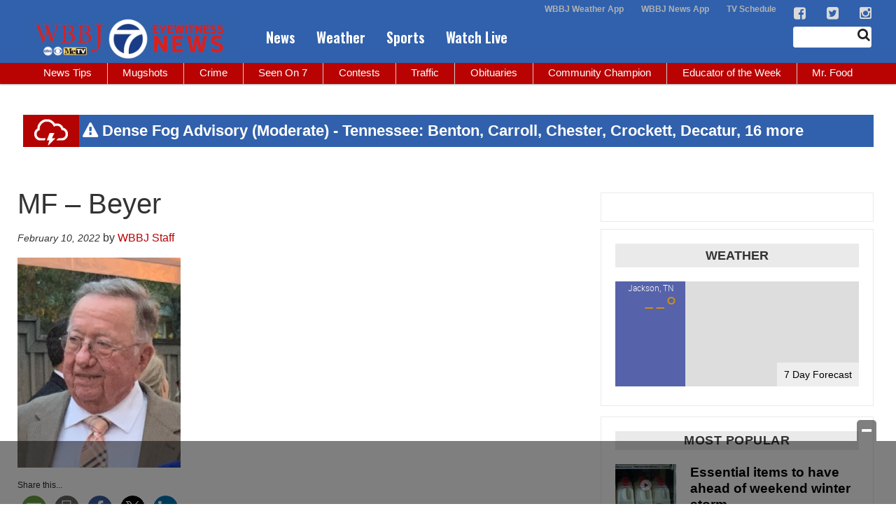

--- FILE ---
content_type: text/html; charset=UTF-8
request_url: https://www.wbbjtv.com/2022/02/10/ronald-francis-beyer/mf-beyer/
body_size: 30172
content:
<!doctype html>

<!--[if lt IE 7]><html lang="en-US" class="no-js lt-ie9 lt-ie8 lt-ie7"><![endif]-->
<!--[if (IE 7)&!(IEMobile)]><html lang="en-US" class="no-js lt-ie9 lt-ie8"><![endif]-->
<!--[if (IE 8)&!(IEMobile)]><html lang="en-US" class="no-js lt-ie9"><![endif]-->
<!--[if gt IE 8]><!--> <html lang="en-US" class="no-js"><!--<![endif]-->

	<head>
		<meta charset="utf-8">

				<meta http-equiv="X-UA-Compatible" content="IE=edge">

		<title>MF - Beyer - WBBJ TV</title>

				<meta name="HandheldFriendly" content="True">
		<meta name="MobileOptimized" content="320">
		<meta name="viewport" content="width=device-width, initial-scale=1"/>

				<link rel="icon" href="https://wpcdn.us-east-1.vip.tn-cloud.net/www.wbbjtv.com/content/uploads/2015/10/7-favicon.png">
		<link rel="apple-touch-icon" href="">
		<!--[if IE]>
			<link rel="shortcut icon" href="https://wpcdn.us-east-1.vip.tn-cloud.net/www.wbbjtv.com/content/uploads/2015/10/7-favicon.png/favicon.ico">
		<![endif]-->

		<meta name="msapplication-TileColor" content="#f01d4f">
		<meta name="msapplication-TileImage" content="https://wpcdn.us-east-1.vip.tn-cloud.net/www.wbbjtv.com/content/themes/gtxcel/library/images/win8-tile-icon.png">
		<meta name="theme-color" content="#121212">

		<link href="//maxcdn.bootstrapcdn.com/font-awesome/4.7.0/css/font-awesome.min.css" rel="stylesheet"> <!-- Font Awesome Glyphicons -->
		<link rel="pingback" href="https://www.wbbjtv.com/xmlrpc.php">

		<style>.templatera_shortcode > .jp-relatedposts { display : none !important; }.templatera_shortcode > h3 { display : none !important; }.templatera_shortcode > p { display : none !important; }.templatera_shortcode > .fb-comments { display : none !important; }.tribe-events-content > .jp-relatedposts { display : none !important; }.tribe-events-content > h3 { display : none !important; }.tribe-events-content > .fb-comments { display : none !important; }</style>
	<script type="text/javascript">
		if(typeof ad_slots_refresh =='undefined'){
			var ad_slots_refresh = new Array();
		}
		if(typeof gtx_ads_conf =='undefined'){
			var gtx_ads_conf = {};
			gtx_ads_conf.targetMap = {};
			gtx_ads_conf.ads = [];
			gtx_ads_conf.lazy = [];
			gtx_ads_conf.templates = {};
		}
		if(typeof googletag =='undefined'){
			var googletag = googletag || {};
			googletag.cmd = googletag.cmd || [];
		}
		gtx_ads_conf.fulltarget = "attachment attachment-template-default single single-attachment postid-732443 attachmentid-732443 attachment-jpeg postname-mf-beyer wpb-js-composer js-comp-ver-6.10.0 vc_responsive";
		gtx_ads_conf.targetMap.url = "/2022/02/10/ronald-francis-beyer/mf-beyer/";
		gtx_ads_conf.targetMap.post = "732443";
		gtx_ads_conf.targetMap.category = ["uncategorized"];
		gtx_ads_conf.templates = {
			parallax: 'https://wpcdn.us-east-1.vip.tn-cloud.net/www.wbbjtv.com/content/plugins/gtx-ad-manager/templates/parallax.js',
			reveal: 'https://wpcdn.us-east-1.vip.tn-cloud.net/www.wbbjtv.com/content/plugins/gtx-ad-manager/templates/reveal.js',
            roller: 'https://wpcdn.us-east-1.vip.tn-cloud.net/www.wbbjtv.com/content/plugins/gtx-ad-manager/templates/roller.js'
		};
	</script>
			<script>
			function gtx_enable_dfp(){ /* do nothing */ }
			if(typeof ad_slots_refresh =='undefined'){
				var ad_slots_refresh = new Array(); 
			}
		</script>
		<script>(function(d, s, id){
				 var js, fjs = d.getElementsByTagName(s)[0];
				 if (d.getElementById(id)) {return;}
				 js = d.createElement(s); js.id = id;
				 js.src = "//connect.facebook.net/en_US/sdk.js#xfbml=1&version=v2.6";
				 fjs.parentNode.insertBefore(js, fjs);
			   }(document, 'script', 'facebook-jssdk'));</script><meta name='robots' content='index, follow, max-image-preview:large, max-snippet:-1, max-video-preview:-1' />
<script>
		window.dataLayer = [{"townnews.product.software":"RAYOS","townnews.product.version":"1.21.2","rayos.customer.ga4":"G-JDBZZZ6P3R","rayos.post.id":732443,"rayos.post.type":"attachment","rayos.post.title":"MF - Beyer","rayos.post.author_name":["WBBJ Staff"],"rayos.gallery.included":"No","rayos.video.included":"No","rayos.elections.widget_included":"No"}];
	</script><!-- Google Tag Manager -->
		<script>(function(w,d,s,l,i){w[l]=w[l]||[];w[l].push({'gtm.start':
		new Date().getTime(),event:'gtm.js'});var f=d.getElementsByTagName(s)[0],
		j=d.createElement(s),dl=l!='dataLayer'?'&l='+l:'';j.async=true;j.src=
		'https://www.googletagmanager.com/gtm.js?id='+i+dl;f.parentNode.insertBefore(j,f);
		})(window,document,'script','dataLayer','GTM-PDQV3N');</script>
		<!-- End Google Tag Manager -->
		<!-- Google Tag Manager -->
			<script>(function(w,d,s,l,i){w[l]=w[l]||[];w[l].push({'gtm.start':
			new Date().getTime(),event:'gtm.js'});var f=d.getElementsByTagName(s)[0],
			j=d.createElement(s),dl=l!='dataLayer'?'&l='+l:'';j.async=true;j.src=
			'https://www.googletagmanager.com/gtm.js?id='+i+dl;f.parentNode.insertBefore(j,f);
			})(window,document,'script','dataLayer','GTM-NGRF8RQ');</script>
			<!-- End Google Tag Manager -->
			
	<!-- This site is optimized with the Yoast SEO plugin v21.4 - https://yoast.com/wordpress/plugins/seo/ -->
	<meta name="description" content="MF - Beyer - WBBJ TV" />
	<link rel="canonical" href="https://www.wbbjtv.com/2022/02/10/ronald-francis-beyer/mf-beyer/" />
	<meta property="og:locale" content="en_US" />
	<meta property="og:type" content="article" />
	<meta property="og:title" content="MF - Beyer - WBBJ TV" />
	<meta property="og:description" content="MF - Beyer - WBBJ TV" />
	<meta property="og:url" content="https://www.wbbjtv.com/2022/02/10/ronald-francis-beyer/mf-beyer/" />
	<meta property="og:site_name" content="WBBJ TV" />
	<meta property="og:image" content="https://www.wbbjtv.com/2022/02/10/ronald-francis-beyer/mf-beyer" />
	<meta property="og:image:width" content="504" />
	<meta property="og:image:height" content="650" />
	<meta property="og:image:type" content="image/jpeg" />
	<meta name="twitter:card" content="summary_large_image" />
	<script type="application/ld+json" class="yoast-schema-graph">{"@context":"https://schema.org","@graph":[{"@type":"WebPage","@id":"https://www.wbbjtv.com/2022/02/10/ronald-francis-beyer/mf-beyer/","url":"https://www.wbbjtv.com/2022/02/10/ronald-francis-beyer/mf-beyer/","name":"MF - Beyer - WBBJ TV","isPartOf":{"@id":"https://www.wbbjtv.com/#website"},"primaryImageOfPage":{"@id":"https://www.wbbjtv.com/2022/02/10/ronald-francis-beyer/mf-beyer/#primaryimage"},"image":{"@id":"https://www.wbbjtv.com/2022/02/10/ronald-francis-beyer/mf-beyer/#primaryimage"},"thumbnailUrl":"https://wpcdn.us-east-1.vip.tn-cloud.net/www.wbbjtv.com/content/uploads/2022/02/h/v/mf-beyer.jpeg","datePublished":"2022-02-10T15:44:27+00:00","dateModified":"2022-02-10T15:44:27+00:00","description":"MF - Beyer - WBBJ TV","breadcrumb":{"@id":"https://www.wbbjtv.com/2022/02/10/ronald-francis-beyer/mf-beyer/#breadcrumb"},"inLanguage":"en-US","potentialAction":[{"@type":"ReadAction","target":["https://www.wbbjtv.com/2022/02/10/ronald-francis-beyer/mf-beyer/"]}]},{"@type":"ImageObject","inLanguage":"en-US","@id":"https://www.wbbjtv.com/2022/02/10/ronald-francis-beyer/mf-beyer/#primaryimage","url":"https://wpcdn.us-east-1.vip.tn-cloud.net/www.wbbjtv.com/content/uploads/2022/02/h/v/mf-beyer.jpeg","contentUrl":"https://wpcdn.us-east-1.vip.tn-cloud.net/www.wbbjtv.com/content/uploads/2022/02/h/v/mf-beyer.jpeg","width":504,"height":650,"caption":"Mf Beyer"},{"@type":"BreadcrumbList","@id":"https://www.wbbjtv.com/2022/02/10/ronald-francis-beyer/mf-beyer/#breadcrumb","itemListElement":[{"@type":"ListItem","position":1,"name":"Ronald Francis Beyer","item":"https://www.wbbjtv.com/2022/02/10/ronald-francis-beyer/"},{"@type":"ListItem","position":2,"name":"MF &#8211; Beyer"}]},{"@type":"WebSite","@id":"https://www.wbbjtv.com/#website","url":"https://www.wbbjtv.com/","name":"WBBJ TV","description":"News &amp; information from WBBJ 7 Eyewitness News — Serving all of West Tennessee","publisher":{"@id":"https://www.wbbjtv.com/#organization"},"potentialAction":[{"@type":"SearchAction","target":{"@type":"EntryPoint","urlTemplate":"https://www.wbbjtv.com/?s={search_term_string}"},"query-input":"required name=search_term_string"}],"inLanguage":"en-US"},{"@type":"Organization","@id":"https://www.wbbjtv.com/#organization","name":"WBBJ TV","url":"https://www.wbbjtv.com/","logo":{"@type":"ImageObject","inLanguage":"en-US","@id":"https://www.wbbjtv.com/#/schema/logo/image/","url":"https://www.wbbjtv.com/content/uploads/2019/08/WBBJ_social_logo.png","contentUrl":"https://www.wbbjtv.com/content/uploads/2019/08/WBBJ_social_logo.png","width":1200,"height":630,"caption":"WBBJ TV"},"image":{"@id":"https://www.wbbjtv.com/#/schema/logo/image/"}}]}</script>
	<!-- / Yoast SEO plugin. -->


<link rel='dns-prefetch' href='//wpcdn.us-east-1.vip.tn-cloud.net' />
<link rel='dns-prefetch' href='//maps.googleapis.com' />
<link rel='dns-prefetch' href='//ws.sharethis.com' />
<link rel='dns-prefetch' href='//www.google.com' />
<link rel='dns-prefetch' href='//fonts.googleapis.com' />
<link rel='dns-prefetch' href='//maxcdn.bootstrapcdn.com' />
<link rel="alternate" type="application/rss+xml" title="WBBJ TV &raquo; Feed" href="https://www.wbbjtv.com/feed/" />
<script type="text/javascript">
/* <![CDATA[ */
window._wpemojiSettings = {"baseUrl":"https:\/\/s.w.org\/images\/core\/emoji\/14.0.0\/72x72\/","ext":".png","svgUrl":"https:\/\/s.w.org\/images\/core\/emoji\/14.0.0\/svg\/","svgExt":".svg","source":{"concatemoji":"https:\/\/www.wbbjtv.com\/wp-includes\/js\/wp-emoji-release.min.js"}};
/*! This file is auto-generated */
!function(i,n){var o,s,e;function c(e){try{var t={supportTests:e,timestamp:(new Date).valueOf()};sessionStorage.setItem(o,JSON.stringify(t))}catch(e){}}function p(e,t,n){e.clearRect(0,0,e.canvas.width,e.canvas.height),e.fillText(t,0,0);var t=new Uint32Array(e.getImageData(0,0,e.canvas.width,e.canvas.height).data),r=(e.clearRect(0,0,e.canvas.width,e.canvas.height),e.fillText(n,0,0),new Uint32Array(e.getImageData(0,0,e.canvas.width,e.canvas.height).data));return t.every(function(e,t){return e===r[t]})}function u(e,t,n){switch(t){case"flag":return n(e,"\ud83c\udff3\ufe0f\u200d\u26a7\ufe0f","\ud83c\udff3\ufe0f\u200b\u26a7\ufe0f")?!1:!n(e,"\ud83c\uddfa\ud83c\uddf3","\ud83c\uddfa\u200b\ud83c\uddf3")&&!n(e,"\ud83c\udff4\udb40\udc67\udb40\udc62\udb40\udc65\udb40\udc6e\udb40\udc67\udb40\udc7f","\ud83c\udff4\u200b\udb40\udc67\u200b\udb40\udc62\u200b\udb40\udc65\u200b\udb40\udc6e\u200b\udb40\udc67\u200b\udb40\udc7f");case"emoji":return!n(e,"\ud83e\udef1\ud83c\udffb\u200d\ud83e\udef2\ud83c\udfff","\ud83e\udef1\ud83c\udffb\u200b\ud83e\udef2\ud83c\udfff")}return!1}function f(e,t,n){var r="undefined"!=typeof WorkerGlobalScope&&self instanceof WorkerGlobalScope?new OffscreenCanvas(300,150):i.createElement("canvas"),a=r.getContext("2d",{willReadFrequently:!0}),o=(a.textBaseline="top",a.font="600 32px Arial",{});return e.forEach(function(e){o[e]=t(a,e,n)}),o}function t(e){var t=i.createElement("script");t.src=e,t.defer=!0,i.head.appendChild(t)}"undefined"!=typeof Promise&&(o="wpEmojiSettingsSupports",s=["flag","emoji"],n.supports={everything:!0,everythingExceptFlag:!0},e=new Promise(function(e){i.addEventListener("DOMContentLoaded",e,{once:!0})}),new Promise(function(t){var n=function(){try{var e=JSON.parse(sessionStorage.getItem(o));if("object"==typeof e&&"number"==typeof e.timestamp&&(new Date).valueOf()<e.timestamp+604800&&"object"==typeof e.supportTests)return e.supportTests}catch(e){}return null}();if(!n){if("undefined"!=typeof Worker&&"undefined"!=typeof OffscreenCanvas&&"undefined"!=typeof URL&&URL.createObjectURL&&"undefined"!=typeof Blob)try{var e="postMessage("+f.toString()+"("+[JSON.stringify(s),u.toString(),p.toString()].join(",")+"));",r=new Blob([e],{type:"text/javascript"}),a=new Worker(URL.createObjectURL(r),{name:"wpTestEmojiSupports"});return void(a.onmessage=function(e){c(n=e.data),a.terminate(),t(n)})}catch(e){}c(n=f(s,u,p))}t(n)}).then(function(e){for(var t in e)n.supports[t]=e[t],n.supports.everything=n.supports.everything&&n.supports[t],"flag"!==t&&(n.supports.everythingExceptFlag=n.supports.everythingExceptFlag&&n.supports[t]);n.supports.everythingExceptFlag=n.supports.everythingExceptFlag&&!n.supports.flag,n.DOMReady=!1,n.readyCallback=function(){n.DOMReady=!0}}).then(function(){return e}).then(function(){var e;n.supports.everything||(n.readyCallback(),(e=n.source||{}).concatemoji?t(e.concatemoji):e.wpemoji&&e.twemoji&&(t(e.twemoji),t(e.wpemoji)))}))}((window,document),window._wpemojiSettings);
/* ]]> */
</script>
<style type="text/css">
.hasCountdown{text-shadow:transparent 0 1px 1px;overflow:hidden;padding:5px}.countdown_rtl{direction:rtl}.countdown_holding span{background-color:#ccc}.countdown_row{clear:both;width:100%;text-align:center}.countdown_show1 .countdown_section{width:98%}.countdown_show2 .countdown_section{width:48%}.countdown_show3 .countdown_section{width:32.5%}.countdown_show4 .countdown_section{width:24.5%}.countdown_show5 .countdown_section{width:19.5%}.countdown_show6 .countdown_section{width:16.25%}.countdown_show7 .countdown_section{width:14%}.countdown_section{display:block;float:left;font-size:75%;text-align:center;margin:3px 0}.countdown_amount{font-size:200%}.countdown_descr{display:block;width:100%}a.countdown_infolink{display:block;border-radius:10px;width:14px;height:13px;float:right;font-size:9px;line-height:13px;font-weight:700;text-align:center;position:relative;top:-15px;border:1px solid}#countdown-preview{padding:10px}</style>
<link rel='stylesheet' id='bootstrap-css-css' href='https://wpcdn.us-east-1.vip.tn-cloud.net/www.wbbjtv.com/content/themes/gtxcel/library/css/bootstrap/bootstrap.css' type='text/css' media='all' />
<link rel='stylesheet' id='bones-stylesheet-css' href='https://wpcdn.us-east-1.vip.tn-cloud.net/www.wbbjtv.com/content/themes/gtxcel/library/css/style.css?ver=1765321969' type='text/css' media='all' />
<!--[if lt IE 9]>
<link rel='stylesheet' id='bones-ie-only-css' href='https://wpcdn.us-east-1.vip.tn-cloud.net/www.wbbjtv.com/content/themes/gtxcel/library/css/ie.css' type='text/css' media='all' />
<![endif]-->
<link rel='stylesheet' id='list-grid-css' href='https://wpcdn.us-east-1.vip.tn-cloud.net/www.wbbjtv.com/content/themes/gtxcel/library/css/grid.css?ver=1.11.0' type='text/css' media='all' />
<style id='wp-emoji-styles-inline-css' type='text/css'>

	img.wp-smiley, img.emoji {
		display: inline !important;
		border: none !important;
		box-shadow: none !important;
		height: 1em !important;
		width: 1em !important;
		margin: 0 0.07em !important;
		vertical-align: -0.1em !important;
		background: none !important;
		padding: 0 !important;
	}
</style>
<link rel='stylesheet' id='wp-block-library-css' href='https://www.wbbjtv.com/wp-includes/css/dist/block-library/style.min.css' type='text/css' media='all' />
<style id='classic-theme-styles-inline-css' type='text/css'>
/*! This file is auto-generated */
.wp-block-button__link{color:#fff;background-color:#32373c;border-radius:9999px;box-shadow:none;text-decoration:none;padding:calc(.667em + 2px) calc(1.333em + 2px);font-size:1.125em}.wp-block-file__button{background:#32373c;color:#fff;text-decoration:none}
</style>
<style id='global-styles-inline-css' type='text/css'>
body{--wp--preset--color--black: #000000;--wp--preset--color--cyan-bluish-gray: #abb8c3;--wp--preset--color--white: #ffffff;--wp--preset--color--pale-pink: #f78da7;--wp--preset--color--vivid-red: #cf2e2e;--wp--preset--color--luminous-vivid-orange: #ff6900;--wp--preset--color--luminous-vivid-amber: #fcb900;--wp--preset--color--light-green-cyan: #7bdcb5;--wp--preset--color--vivid-green-cyan: #00d084;--wp--preset--color--pale-cyan-blue: #8ed1fc;--wp--preset--color--vivid-cyan-blue: #0693e3;--wp--preset--color--vivid-purple: #9b51e0;--wp--preset--gradient--vivid-cyan-blue-to-vivid-purple: linear-gradient(135deg,rgba(6,147,227,1) 0%,rgb(155,81,224) 100%);--wp--preset--gradient--light-green-cyan-to-vivid-green-cyan: linear-gradient(135deg,rgb(122,220,180) 0%,rgb(0,208,130) 100%);--wp--preset--gradient--luminous-vivid-amber-to-luminous-vivid-orange: linear-gradient(135deg,rgba(252,185,0,1) 0%,rgba(255,105,0,1) 100%);--wp--preset--gradient--luminous-vivid-orange-to-vivid-red: linear-gradient(135deg,rgba(255,105,0,1) 0%,rgb(207,46,46) 100%);--wp--preset--gradient--very-light-gray-to-cyan-bluish-gray: linear-gradient(135deg,rgb(238,238,238) 0%,rgb(169,184,195) 100%);--wp--preset--gradient--cool-to-warm-spectrum: linear-gradient(135deg,rgb(74,234,220) 0%,rgb(151,120,209) 20%,rgb(207,42,186) 40%,rgb(238,44,130) 60%,rgb(251,105,98) 80%,rgb(254,248,76) 100%);--wp--preset--gradient--blush-light-purple: linear-gradient(135deg,rgb(255,206,236) 0%,rgb(152,150,240) 100%);--wp--preset--gradient--blush-bordeaux: linear-gradient(135deg,rgb(254,205,165) 0%,rgb(254,45,45) 50%,rgb(107,0,62) 100%);--wp--preset--gradient--luminous-dusk: linear-gradient(135deg,rgb(255,203,112) 0%,rgb(199,81,192) 50%,rgb(65,88,208) 100%);--wp--preset--gradient--pale-ocean: linear-gradient(135deg,rgb(255,245,203) 0%,rgb(182,227,212) 50%,rgb(51,167,181) 100%);--wp--preset--gradient--electric-grass: linear-gradient(135deg,rgb(202,248,128) 0%,rgb(113,206,126) 100%);--wp--preset--gradient--midnight: linear-gradient(135deg,rgb(2,3,129) 0%,rgb(40,116,252) 100%);--wp--preset--font-size--small: 13px;--wp--preset--font-size--medium: 20px;--wp--preset--font-size--large: 36px;--wp--preset--font-size--x-large: 42px;--wp--preset--spacing--20: 0.44rem;--wp--preset--spacing--30: 0.67rem;--wp--preset--spacing--40: 1rem;--wp--preset--spacing--50: 1.5rem;--wp--preset--spacing--60: 2.25rem;--wp--preset--spacing--70: 3.38rem;--wp--preset--spacing--80: 5.06rem;--wp--preset--shadow--natural: 6px 6px 9px rgba(0, 0, 0, 0.2);--wp--preset--shadow--deep: 12px 12px 50px rgba(0, 0, 0, 0.4);--wp--preset--shadow--sharp: 6px 6px 0px rgba(0, 0, 0, 0.2);--wp--preset--shadow--outlined: 6px 6px 0px -3px rgba(255, 255, 255, 1), 6px 6px rgba(0, 0, 0, 1);--wp--preset--shadow--crisp: 6px 6px 0px rgba(0, 0, 0, 1);}:where(.is-layout-flex){gap: 0.5em;}:where(.is-layout-grid){gap: 0.5em;}body .is-layout-flow > .alignleft{float: left;margin-inline-start: 0;margin-inline-end: 2em;}body .is-layout-flow > .alignright{float: right;margin-inline-start: 2em;margin-inline-end: 0;}body .is-layout-flow > .aligncenter{margin-left: auto !important;margin-right: auto !important;}body .is-layout-constrained > .alignleft{float: left;margin-inline-start: 0;margin-inline-end: 2em;}body .is-layout-constrained > .alignright{float: right;margin-inline-start: 2em;margin-inline-end: 0;}body .is-layout-constrained > .aligncenter{margin-left: auto !important;margin-right: auto !important;}body .is-layout-constrained > :where(:not(.alignleft):not(.alignright):not(.alignfull)){max-width: var(--wp--style--global--content-size);margin-left: auto !important;margin-right: auto !important;}body .is-layout-constrained > .alignwide{max-width: var(--wp--style--global--wide-size);}body .is-layout-flex{display: flex;}body .is-layout-flex{flex-wrap: wrap;align-items: center;}body .is-layout-flex > *{margin: 0;}body .is-layout-grid{display: grid;}body .is-layout-grid > *{margin: 0;}:where(.wp-block-columns.is-layout-flex){gap: 2em;}:where(.wp-block-columns.is-layout-grid){gap: 2em;}:where(.wp-block-post-template.is-layout-flex){gap: 1.25em;}:where(.wp-block-post-template.is-layout-grid){gap: 1.25em;}.has-black-color{color: var(--wp--preset--color--black) !important;}.has-cyan-bluish-gray-color{color: var(--wp--preset--color--cyan-bluish-gray) !important;}.has-white-color{color: var(--wp--preset--color--white) !important;}.has-pale-pink-color{color: var(--wp--preset--color--pale-pink) !important;}.has-vivid-red-color{color: var(--wp--preset--color--vivid-red) !important;}.has-luminous-vivid-orange-color{color: var(--wp--preset--color--luminous-vivid-orange) !important;}.has-luminous-vivid-amber-color{color: var(--wp--preset--color--luminous-vivid-amber) !important;}.has-light-green-cyan-color{color: var(--wp--preset--color--light-green-cyan) !important;}.has-vivid-green-cyan-color{color: var(--wp--preset--color--vivid-green-cyan) !important;}.has-pale-cyan-blue-color{color: var(--wp--preset--color--pale-cyan-blue) !important;}.has-vivid-cyan-blue-color{color: var(--wp--preset--color--vivid-cyan-blue) !important;}.has-vivid-purple-color{color: var(--wp--preset--color--vivid-purple) !important;}.has-black-background-color{background-color: var(--wp--preset--color--black) !important;}.has-cyan-bluish-gray-background-color{background-color: var(--wp--preset--color--cyan-bluish-gray) !important;}.has-white-background-color{background-color: var(--wp--preset--color--white) !important;}.has-pale-pink-background-color{background-color: var(--wp--preset--color--pale-pink) !important;}.has-vivid-red-background-color{background-color: var(--wp--preset--color--vivid-red) !important;}.has-luminous-vivid-orange-background-color{background-color: var(--wp--preset--color--luminous-vivid-orange) !important;}.has-luminous-vivid-amber-background-color{background-color: var(--wp--preset--color--luminous-vivid-amber) !important;}.has-light-green-cyan-background-color{background-color: var(--wp--preset--color--light-green-cyan) !important;}.has-vivid-green-cyan-background-color{background-color: var(--wp--preset--color--vivid-green-cyan) !important;}.has-pale-cyan-blue-background-color{background-color: var(--wp--preset--color--pale-cyan-blue) !important;}.has-vivid-cyan-blue-background-color{background-color: var(--wp--preset--color--vivid-cyan-blue) !important;}.has-vivid-purple-background-color{background-color: var(--wp--preset--color--vivid-purple) !important;}.has-black-border-color{border-color: var(--wp--preset--color--black) !important;}.has-cyan-bluish-gray-border-color{border-color: var(--wp--preset--color--cyan-bluish-gray) !important;}.has-white-border-color{border-color: var(--wp--preset--color--white) !important;}.has-pale-pink-border-color{border-color: var(--wp--preset--color--pale-pink) !important;}.has-vivid-red-border-color{border-color: var(--wp--preset--color--vivid-red) !important;}.has-luminous-vivid-orange-border-color{border-color: var(--wp--preset--color--luminous-vivid-orange) !important;}.has-luminous-vivid-amber-border-color{border-color: var(--wp--preset--color--luminous-vivid-amber) !important;}.has-light-green-cyan-border-color{border-color: var(--wp--preset--color--light-green-cyan) !important;}.has-vivid-green-cyan-border-color{border-color: var(--wp--preset--color--vivid-green-cyan) !important;}.has-pale-cyan-blue-border-color{border-color: var(--wp--preset--color--pale-cyan-blue) !important;}.has-vivid-cyan-blue-border-color{border-color: var(--wp--preset--color--vivid-cyan-blue) !important;}.has-vivid-purple-border-color{border-color: var(--wp--preset--color--vivid-purple) !important;}.has-vivid-cyan-blue-to-vivid-purple-gradient-background{background: var(--wp--preset--gradient--vivid-cyan-blue-to-vivid-purple) !important;}.has-light-green-cyan-to-vivid-green-cyan-gradient-background{background: var(--wp--preset--gradient--light-green-cyan-to-vivid-green-cyan) !important;}.has-luminous-vivid-amber-to-luminous-vivid-orange-gradient-background{background: var(--wp--preset--gradient--luminous-vivid-amber-to-luminous-vivid-orange) !important;}.has-luminous-vivid-orange-to-vivid-red-gradient-background{background: var(--wp--preset--gradient--luminous-vivid-orange-to-vivid-red) !important;}.has-very-light-gray-to-cyan-bluish-gray-gradient-background{background: var(--wp--preset--gradient--very-light-gray-to-cyan-bluish-gray) !important;}.has-cool-to-warm-spectrum-gradient-background{background: var(--wp--preset--gradient--cool-to-warm-spectrum) !important;}.has-blush-light-purple-gradient-background{background: var(--wp--preset--gradient--blush-light-purple) !important;}.has-blush-bordeaux-gradient-background{background: var(--wp--preset--gradient--blush-bordeaux) !important;}.has-luminous-dusk-gradient-background{background: var(--wp--preset--gradient--luminous-dusk) !important;}.has-pale-ocean-gradient-background{background: var(--wp--preset--gradient--pale-ocean) !important;}.has-electric-grass-gradient-background{background: var(--wp--preset--gradient--electric-grass) !important;}.has-midnight-gradient-background{background: var(--wp--preset--gradient--midnight) !important;}.has-small-font-size{font-size: var(--wp--preset--font-size--small) !important;}.has-medium-font-size{font-size: var(--wp--preset--font-size--medium) !important;}.has-large-font-size{font-size: var(--wp--preset--font-size--large) !important;}.has-x-large-font-size{font-size: var(--wp--preset--font-size--x-large) !important;}
.wp-block-navigation a:where(:not(.wp-element-button)){color: inherit;}
:where(.wp-block-post-template.is-layout-flex){gap: 1.25em;}:where(.wp-block-post-template.is-layout-grid){gap: 1.25em;}
:where(.wp-block-columns.is-layout-flex){gap: 2em;}:where(.wp-block-columns.is-layout-grid){gap: 2em;}
.wp-block-pullquote{font-size: 1.5em;line-height: 1.6;}
</style>
<link rel='stylesheet' id='gt-posts-slider-style-css' href='https://wpcdn.us-east-1.vip.tn-cloud.net/www.wbbjtv.com/content/mu-plugins/gtxcel-plugin/vc_posts_slider/posts-slider.css?ver=1570550597' type='text/css' media='all' />
<link rel='stylesheet' id='flexslider-css' href='https://wpcdn.us-east-1.vip.tn-cloud.net/www.wbbjtv.com/content/mu-plugins/js_composer/assets/lib/flexslider/flexslider.min.css?ver=6.10.0' type='text/css' media='all' />
<link rel='stylesheet' id='gt-flexslider-style-css' href='https://wpcdn.us-east-1.vip.tn-cloud.net/www.wbbjtv.com/content/mu-plugins/gtxcel-plugin/vc_gallery/gt-flexslider.css?ver=1648237149' type='text/css' media='all' />
<link rel='stylesheet' id='prettyphoto-css' href='https://wpcdn.us-east-1.vip.tn-cloud.net/www.wbbjtv.com/content/mu-plugins/js_composer/assets/lib/prettyphoto/css/prettyPhoto.min.css?ver=6.10.0' type='text/css' media='all' />
<link rel='stylesheet' id='rayos_alm_list_templates_style-css' href='https://wpcdn.us-east-1.vip.tn-cloud.net/www.wbbjtv.com/content/mu-plugins/gtxcel-plugin/functionalities//css/rayos_alm_list_templates.css?ver=1667523778' type='text/css' media='all' />
<link rel='stylesheet' id='googlefonts-css' href='https://fonts.googleapis.com/css?family=Oswald:400,600&subset=latin' type='text/css' media='all' />
<link rel='stylesheet' id='blox-syndication-css' href='https://wpcdn.us-east-1.vip.tn-cloud.net/www.wbbjtv.com/content/plugins/blox-syndication/assets/css/blox-syndication.css' type='text/css' media='all' />
<link rel='stylesheet' id='geobase-style-css' href='https://wpcdn.us-east-1.vip.tn-cloud.net/www.wbbjtv.com/content/plugins/geobase/geobase.css?ver=1679517292' type='text/css' media='all' />
<style id='geobase-style-inline-css' type='text/css'>

	article.geobase-post .geobase-content-wrapper {
		width: 100%;
		float: none;
	}
	article.geobase-post .thumb-wrap {
		width: 0%;
		float: left;
		margin-right: 2%;	}
	
</style>
<link rel='stylesheet' id='geobase-prettyphoto-style-css' href='https://wpcdn.us-east-1.vip.tn-cloud.net/www.wbbjtv.com/content/plugins/geobase/prettyphoto/css/prettyPhoto.css' type='text/css' media='all' />
<link rel='stylesheet' id='geobasemap-style-css' href='https://wpcdn.us-east-1.vip.tn-cloud.net/www.wbbjtv.com/content/plugins/geobase/vc_geobasemap/vc_geobasemap.css?ver=1570550597' type='text/css' media='all' />
<link rel='stylesheet' id='directory-select2-css' href='https://wpcdn.us-east-1.vip.tn-cloud.net/www.wbbjtv.com/content/plugins/geobase/vc_directory_filter/assets/select2/css/select2.css?ver=3.5.2' type='text/css' media='all' />
<link rel='stylesheet' id='wpfc-css' href='https://wpcdn.us-east-1.vip.tn-cloud.net/www.wbbjtv.com/content/plugins/gs-facebook-comments/public/css/wpfc-public.css?ver=1.7.2' type='text/css' media='all' />
<link rel='stylesheet' id='custom-template-style-css' href='https://wpcdn.us-east-1.vip.tn-cloud.net/www.wbbjtv.com/content/plugins/gt-custom-templates/custom-templates.css' type='text/css' media='all' />
<link rel='stylesheet' id='ad-manager-style-css' href='https://wpcdn.us-east-1.vip.tn-cloud.net/www.wbbjtv.com/content/plugins/gtx-ad-manager/ad-manager.css?ver=1728932431' type='text/css' media='all' />
<link rel='stylesheet' id='bylines-style-css' href='https://wpcdn.us-east-1.vip.tn-cloud.net/www.wbbjtv.com/content/plugins/gtx-author-bios/css/bylines.css?ver=1570550597' type='text/css' media='all' />
<link rel='stylesheet' id='gtxcelfimagescss-css' href='https://wpcdn.us-east-1.vip.tn-cloud.net/www.wbbjtv.com/content/plugins/gtx-fimages/css/all.css?ver=1570550597' type='text/css' media='all' />
<link rel='stylesheet' id='lightbox-style-css' href='https://wpcdn.us-east-1.vip.tn-cloud.net/www.wbbjtv.com/content/plugins/gtx-gallery/css/gtx-lightbox.css?ver=2018.3.20' type='text/css' media='all' />
<link rel='stylesheet' id='gtx-oembed-style-css' href='https://wpcdn.us-east-1.vip.tn-cloud.net/www.wbbjtv.com/content/plugins/gtx-oembed-extension/gtx-oembed.css?ver=1570550597' type='text/css' media='all' />
<link rel='stylesheet' id='rayos_trending_topics_style-css' href='https://wpcdn.us-east-1.vip.tn-cloud.net/www.wbbjtv.com/content/plugins/rayos-trending-topics/rayos-trending-topics.css?ver=1621950080' type='text/css' media='all' />
<link rel='stylesheet' id='simple-share-buttons-adder-font-awesome-css' href='//maxcdn.bootstrapcdn.com/font-awesome/4.3.0/css/font-awesome.min.css' type='text/css' media='all' />
<link rel='stylesheet' id='author-bios-style-css' href='https://wpcdn.us-east-1.vip.tn-cloud.net/www.wbbjtv.com/content/plugins/gtx-author-bios/css/author-bios.css' type='text/css' media='all' />
<link rel='stylesheet' id='vc-most-viewed-videos-styles-css' href='https://wpcdn.us-east-1.vip.tn-cloud.net/www.wbbjtv.com/content/themes/wbbjtv/custom/vc_most_viewed_videos/vc_most_viewed_videos.css' type='text/css' media='all' />
<link rel='stylesheet' id='vc_wi_gallery-css' href='https://wpcdn.us-east-1.vip.tn-cloud.net/www.wbbjtv.com/content/themes/wbbjtv/custom/vc_wi_gallery/vc_wi_gallery.css' type='text/css' media='all' />
<link rel='stylesheet' id='parent-style-css' href='https://wpcdn.us-east-1.vip.tn-cloud.net/www.wbbjtv.com/content/themes/gtxcel/style.css?ver=1664375579' type='text/css' media='all' />
<link rel='stylesheet' id='child-style-css' href='https://wpcdn.us-east-1.vip.tn-cloud.net/www.wbbjtv.com/content/themes/wbbjtv/style.css' type='text/css' media='all' />
<link rel='stylesheet' id='gtx-rayos-alerts-styles-css' href='https://www.wbbjtv.com/style/f173f3dab3e631c88fd7a4218aadb332/rayos-alerts-styles/' type='text/css' media='all' />
<link rel='stylesheet' id='gtx-election-teaser-widgets-css' href='https://www.wbbjtv.com/style/f173f3dab3e631c88fd7a4218aadb332/election-teaser-widgets/' type='text/css' media='all' />
<link rel='stylesheet' id='gtx-ad-creative-css' href='https://www.wbbjtv.com/style/f173f3dab3e631c88fd7a4218aadb332/ad-creative/' type='text/css' media='all' />
<link rel='stylesheet' id='gtx-custom_css_post-css' href='https://www.wbbjtv.com/style/5667dedbe519920fd4b5f71a4269bc71/custom_css_post/' type='text/css' media='all' />
<link rel='stylesheet' id='acf-repeater-style-css' href='https://wpcdn.us-east-1.vip.tn-cloud.net/www.wbbjtv.com/content/themes/gtxcel/includes/acf_repeater_shortcode/acf_repeater_shortcode.css' type='text/css' media='all' />
<link rel='stylesheet' id='rayos-ssba-twitter-x-logo-css' href='https://wpcdn.us-east-1.vip.tn-cloud.net/www.wbbjtv.com/content/themes/gtxcel/includes/ssba-twitter-update/x-logo-styles.css?ver=1702673046' type='text/css' media='all' />
<link rel='stylesheet' id='tablepress-default-css' href='https://wpcdn.us-east-1.vip.tn-cloud.net/www.wbbjtv.com/content/plugins/tablepress/css/default.min.css?ver=1.14' type='text/css' media='all' />
<link rel='stylesheet' id='dashicons-css' href='https://www.wbbjtv.com/wp-includes/css/dashicons.min.css' type='text/css' media='all' />
<link rel='stylesheet' id='acf-global-css' href='https://wpcdn.us-east-1.vip.tn-cloud.net/www.wbbjtv.com/content/mu-plugins/advanced-custom-fields-pro/assets/build/css/acf-global.css?ver=6.0.3' type='text/css' media='all' />
<link rel='stylesheet' id='acf-input-css' href='https://wpcdn.us-east-1.vip.tn-cloud.net/www.wbbjtv.com/content/mu-plugins/advanced-custom-fields-pro/assets/build/css/acf-input.css?ver=6.0.3' type='text/css' media='all' />
<link rel='stylesheet' id='acf-pro-input-css' href='https://wpcdn.us-east-1.vip.tn-cloud.net/www.wbbjtv.com/content/mu-plugins/advanced-custom-fields-pro/assets/build/css/pro/acf-pro-input.css?ver=6.0.3' type='text/css' media='all' />
<link rel='stylesheet' id='acf-datepicker-css' href='https://wpcdn.us-east-1.vip.tn-cloud.net/www.wbbjtv.com/content/mu-plugins/advanced-custom-fields-pro/assets/inc/datepicker/jquery-ui.min.css?ver=1.11.4' type='text/css' media='all' />
<link rel='stylesheet' id='acf-timepicker-css' href='https://wpcdn.us-east-1.vip.tn-cloud.net/www.wbbjtv.com/content/mu-plugins/advanced-custom-fields-pro/assets/inc/timepicker/jquery-ui-timepicker-addon.min.css?ver=1.6.1' type='text/css' media='all' />
<link rel='stylesheet' id='wp-color-picker-css' href='https://www.wbbjtv.com/wp-admin/css/color-picker.min.css' type='text/css' media='all' />
<link rel='stylesheet' id='blox-syndication-admin-css' href='https://wpcdn.us-east-1.vip.tn-cloud.net/www.wbbjtv.com/content/plugins/blox-syndication/assets/css/admin-blox-syndication.css?ver=1.1.1' type='text/css' media='all' />
<link rel='stylesheet' id='scheduled-elements-style-css' href='https://wpcdn.us-east-1.vip.tn-cloud.net/www.wbbjtv.com/content/plugins/gtx-scheduled-elements/scheduled-elements.css?ver=2018.08.10' type='text/css' media='all' />
<link rel='stylesheet' id='dgwt-jg-style-css' href='https://wpcdn.us-east-1.vip.tn-cloud.net/www.wbbjtv.com/content/plugins/gtx-gallery/justified-gallery/assets/css/style.min.css?ver=1.2.2' type='text/css' media='all' />
<link rel='stylesheet' id='dgwt-jg-photoswipe-css' href='https://wpcdn.us-east-1.vip.tn-cloud.net/www.wbbjtv.com/content/plugins/gtx-gallery/justified-gallery/includes/Lightbox/Photoswipe/assets/photoswipe.css?ver=1.2.2' type='text/css' media='all' />
<link rel='stylesheet' id='dgwt-jg-photoswipe-skin-css' href='https://wpcdn.us-east-1.vip.tn-cloud.net/www.wbbjtv.com/content/plugins/gtx-gallery/justified-gallery/includes/Lightbox/Photoswipe/assets/default-skin/default-skin.css?ver=1.2.2' type='text/css' media='all' />
<script type="text/javascript" src="https://www.wbbjtv.com/wp-includes/js/jquery/jquery.min.js?ver=3.7.1" id="jquery-core-js"></script>
<script type="text/javascript" src="https://www.wbbjtv.com/wp-includes/js/jquery/jquery-migrate.min.js?ver=3.4.1" id="jquery-migrate-js"></script>
<script type="text/javascript" src="https://wpcdn.us-east-1.vip.tn-cloud.net/www.wbbjtv.com/content/themes/gtxcel/library/js/libs/modernizr.custom.min.js?ver=2.5.3" id="bones-modernizr-js"></script>
<script type="text/javascript" src="https://wpcdn.us-east-1.vip.tn-cloud.net/www.wbbjtv.com/content/themes/gtxcel/library/js/gtxcel.js?ver=0.1" id="gtxcel-global-js"></script>
<script type="text/javascript" src="https://wpcdn.us-east-1.vip.tn-cloud.net/www.wbbjtv.com/content/themes/gtxcel/library/js/mobile-nav.js?ver=0.1" id="mobile-nav-js"></script>
<script type="text/javascript" src="https://wpcdn.us-east-1.vip.tn-cloud.net/www.wbbjtv.com/content/plugins/geobase/prettyphoto/js/jquery.prettyPhoto.js" id="geobase-prettyphoto-script-js"></script>
<script type="text/javascript" src="https://wpcdn.us-east-1.vip.tn-cloud.net/www.wbbjtv.com/content/plugins/geobase/vc_directory_filter/assets/select2/js/select2.min.js?ver=3.5.2" id="directory-select2-js"></script>
<script type="text/javascript" id="directory-filter-js-extra">
/* <![CDATA[ */
var ajaxurl = "https:\/\/www.wbbjtv.com\/wp-admin\/admin-ajax.php";
/* ]]> */
</script>
<script type="text/javascript" src="https://wpcdn.us-east-1.vip.tn-cloud.net/www.wbbjtv.com/content/plugins/geobase/vc_directory_filter/directory-filter.js?ver=1599147537" id="directory-filter-js"></script>
<script type="text/javascript" src="https://wpcdn.us-east-1.vip.tn-cloud.net/www.wbbjtv.com/content/plugins/gs-facebook-comments/public/js/wpfc-public.js?ver=1.7.2" id="wpfc-js"></script>
<script type="text/javascript" src="https://wpcdn.us-east-1.vip.tn-cloud.net/www.wbbjtv.com/content/plugins/gtx-elections/js/gtx-elections.js?ver=2022.01.11" id="gtx-elections-js"></script>
<script type="text/javascript" id="lightbox-script-js-extra">
/* <![CDATA[ */
var lightboxSettings = {"show_ads":"1","ad_details":[{"min_width":"768","max_width":"","dfp_ad_sizes":[{"dfp_ad_width":"728","dfp_ad_height":"90"}]},{"min_width":"","max_width":"767","dfp_ad_sizes":[{"dfp_ad_width":"320","dfp_ad_height":"50"},{"dfp_ad_width":"300","dfp_ad_height":"50"}]}],"dfp_path":"\/132916964,50847294\/wbbjtv.com\/attachment\/mf-beyer","slot_name":"lightbox_ad","post_title":"MF - Beyer","post_type":"attachment","post_id":"732443","post_cats":"","author":"WBBJ Staff"};
/* ]]> */
</script>
<script type="text/javascript" src="https://wpcdn.us-east-1.vip.tn-cloud.net/www.wbbjtv.com/content/plugins/gtx-gallery/js/gtx-lightbox.js?ver=2018.3.20" id="lightbox-script-js"></script>
<script id='st_insights_js' type="text/javascript" src="https://ws.sharethis.com/button/st_insights.js?publisher=4d48b7c5-0ae3-43d4-bfbe-3ff8c17a8ae6&amp;product=simpleshare" id="ssba-sharethis-js"></script>
<script type="text/javascript" src="https://wpcdn.us-east-1.vip.tn-cloud.net/www.wbbjtv.com/content/themes/wbbjtv/custom/vc_wi_gallery/vc_wi_gallery.js" id="vc_wi_gallery-js"></script>
<script type="text/javascript" src="https://wpcdn.us-east-1.vip.tn-cloud.net/www.wbbjtv.com/content/themes/gtxcel/includes/acf_repeater_shortcode/acf_repeater_shortcode.js" id="acf-repeater-script-js"></script>
<script type="text/javascript" src="https://www.wbbjtv.com/wp-includes/js/jquery/ui/core.min.js?ver=1.13.2" id="jquery-ui-core-js"></script>
<script type="text/javascript" src="https://www.wbbjtv.com/wp-includes/js/jquery/ui/mouse.min.js?ver=1.13.2" id="jquery-ui-mouse-js"></script>
<script type="text/javascript" src="https://www.wbbjtv.com/wp-includes/js/jquery/ui/sortable.min.js?ver=1.13.2" id="jquery-ui-sortable-js"></script>
<script type="text/javascript" src="https://www.wbbjtv.com/wp-includes/js/jquery/ui/resizable.min.js?ver=1.13.2" id="jquery-ui-resizable-js"></script>
<script type="text/javascript" src="https://wpcdn.us-east-1.vip.tn-cloud.net/www.wbbjtv.com/content/mu-plugins/advanced-custom-fields-pro/assets/build/js/acf.min.js?ver=6.0.3" id="acf-js"></script>
<script type="text/javascript" src="https://wpcdn.us-east-1.vip.tn-cloud.net/www.wbbjtv.com/content/mu-plugins/advanced-custom-fields-pro/assets/build/js/acf-input.min.js?ver=6.0.3" id="acf-input-js"></script>
<script type="text/javascript" src="https://wpcdn.us-east-1.vip.tn-cloud.net/www.wbbjtv.com/content/mu-plugins/advanced-custom-fields-pro/assets/build/js/pro/acf-pro-input.min.js?ver=6.0.3" id="acf-pro-input-js"></script>
<script type="text/javascript" src="https://www.wbbjtv.com/wp-includes/js/jquery/ui/datepicker.min.js?ver=1.13.2" id="jquery-ui-datepicker-js"></script>
<script type="text/javascript" id="jquery-ui-datepicker-js-after">
/* <![CDATA[ */
jQuery(function(jQuery){jQuery.datepicker.setDefaults({"closeText":"Close","currentText":"Today","monthNames":["January","February","March","April","May","June","July","August","September","October","November","December"],"monthNamesShort":["Jan","Feb","Mar","Apr","May","Jun","Jul","Aug","Sep","Oct","Nov","Dec"],"nextText":"Next","prevText":"Previous","dayNames":["Sunday","Monday","Tuesday","Wednesday","Thursday","Friday","Saturday"],"dayNamesShort":["Sun","Mon","Tue","Wed","Thu","Fri","Sat"],"dayNamesMin":["S","M","T","W","T","F","S"],"dateFormat":"MM d, yy","firstDay":1,"isRTL":false});});
/* ]]> */
</script>
<script type="text/javascript" src="https://wpcdn.us-east-1.vip.tn-cloud.net/www.wbbjtv.com/content/mu-plugins/advanced-custom-fields-pro/assets/inc/timepicker/jquery-ui-timepicker-addon.min.js?ver=1.6.1" id="acf-timepicker-js"></script>
<script type="text/javascript" src="https://www.wbbjtv.com/wp-includes/js/jquery/ui/draggable.min.js?ver=1.13.2" id="jquery-ui-draggable-js"></script>
<script type="text/javascript" src="https://www.wbbjtv.com/wp-includes/js/jquery/ui/slider.min.js?ver=1.13.2" id="jquery-ui-slider-js"></script>
<script type="text/javascript" src="https://www.wbbjtv.com/wp-includes/js/jquery/jquery.ui.touch-punch.js?ver=0.2.2" id="jquery-touch-punch-js"></script>
<script type="text/javascript" src="https://www.wbbjtv.com/wp-admin/js/iris.min.js?ver=1.0.7" id="iris-js"></script>
<script type="text/javascript" src="https://www.wbbjtv.com/wp-includes/js/dist/vendor/wp-polyfill-inert.min.js?ver=3.1.2" id="wp-polyfill-inert-js"></script>
<script type="text/javascript" src="https://www.wbbjtv.com/wp-includes/js/dist/vendor/regenerator-runtime.min.js?ver=0.14.0" id="regenerator-runtime-js"></script>
<script type="text/javascript" src="https://www.wbbjtv.com/wp-includes/js/dist/vendor/wp-polyfill.min.js?ver=3.15.0" id="wp-polyfill-js"></script>
<script type="text/javascript" src="https://www.wbbjtv.com/wp-includes/js/dist/hooks.min.js?ver=c6aec9a8d4e5a5d543a1" id="wp-hooks-js"></script>
<script type="text/javascript" src="https://www.wbbjtv.com/wp-includes/js/dist/i18n.min.js?ver=7701b0c3857f914212ef" id="wp-i18n-js"></script>
<script type="text/javascript" id="wp-i18n-js-after">
/* <![CDATA[ */
wp.i18n.setLocaleData( { 'text direction\u0004ltr': [ 'ltr' ] } );
/* ]]> */
</script>
<script type="text/javascript" src="https://www.wbbjtv.com/wp-admin/js/color-picker.min.js" id="wp-color-picker-js"></script>
<script type="text/javascript" src="https://wpcdn.us-east-1.vip.tn-cloud.net/www.wbbjtv.com/content/mu-plugins/advanced-custom-fields-pro/assets/inc/color-picker-alpha/wp-color-picker-alpha.js?ver=3.0.0" id="acf-color-picker-alpha-js"></script>
<script type="text/javascript" src="https://wpcdn.us-east-1.vip.tn-cloud.net/www.wbbjtv.com/content/mu-plugins/acf-recaptcha/js/input.js" id="acf-input-recaptcha-js"></script>
<script type="text/javascript" src="https://www.google.com/recaptcha/api.js" id="recaptcha-api-js"></script>
<script type="text/javascript" id="blox-syndication-js-extra">
/* <![CDATA[ */
var blox_synd_ajax_object = {"ajax_url":"https:\/\/www.wbbjtv.com\/wp-admin\/admin-ajax.php","asset_path":"https:\/\/wpcdn.us-east-1.vip.tn-cloud.net\/www.wbbjtv.com\/content\/plugins\/blox-syndication\/assets"};
var blox_synd_ajax_object = {"ajax_url":"https:\/\/www.wbbjtv.com\/wp-admin\/admin-ajax.php","asset_path":"https:\/\/wpcdn.us-east-1.vip.tn-cloud.net\/www.wbbjtv.com\/content\/plugins\/blox-syndication\/assets"};
/* ]]> */
</script>
<script type="text/javascript" src="https://wpcdn.us-east-1.vip.tn-cloud.net/www.wbbjtv.com/content/plugins/blox-syndication/assets/js/admin-blox-syndication.js?ver=1.1.1" id="blox-syndication-js"></script>
<link rel="https://api.w.org/" href="https://www.wbbjtv.com/wp-json/" /><link rel="alternate" type="application/json" href="https://www.wbbjtv.com/wp-json/wp/v2/media/732443" /><link rel='shortlink' href='https://www.wbbjtv.com/?p=732443' />
<link rel="alternate" type="application/json+oembed" href="https://www.wbbjtv.com/wp-json/oembed/1.0/embed?url=https%3A%2F%2Fwww.wbbjtv.com%2F2022%2F02%2F10%2Fronald-francis-beyer%2Fmf-beyer%2F" />
<link rel="alternate" type="text/xml+oembed" href="https://www.wbbjtv.com/wp-json/oembed/1.0/embed?url=https%3A%2F%2Fwww.wbbjtv.com%2F2022%2F02%2F10%2Fronald-francis-beyer%2Fmf-beyer%2F&#038;format=xml" />
<meta property="fb:app_id" content="439483272911785" />	<script type="text/javascript">
		var user_logged_in = 0;
		var logout_url = 'https://www.wbbjtv.com/wp-login.php?action=logout&amp;_wpnonce=ed29652964';
	</script>
						<style type="text/css" media="screen">
			.loggedin {
				display: none;
			}
			.loggedout {
				display: block;
			}
			</style>
			<meta name="generator" content="Powered by WPBakery Page Builder - drag and drop page builder for WordPress."/>
<link rel="icon" href="https://wpcdn.us-east-1.vip.tn-cloud.net/www.wbbjtv.com/content/uploads/2021/01/cropped-7-favicon-32x32.png" sizes="32x32" />
<link rel="icon" href="https://wpcdn.us-east-1.vip.tn-cloud.net/www.wbbjtv.com/content/uploads/2021/01/cropped-7-favicon-192x192.png" sizes="192x192" />
<link rel="apple-touch-icon" href="https://wpcdn.us-east-1.vip.tn-cloud.net/www.wbbjtv.com/content/uploads/2021/01/cropped-7-favicon-180x180.png" />
<meta name="msapplication-TileImage" content="https://wpcdn.us-east-1.vip.tn-cloud.net/www.wbbjtv.com/content/uploads/2021/01/cropped-7-favicon-270x270.png" />
<noscript><style> .wpb_animate_when_almost_visible { opacity: 1; }</style></noscript><!--ChartBeat Script-->
<script type='text/javascript'>document.addEventListener("DOMContentLoaded", function(){
function Sections(){
	let sections = "";
	const classes = document.getElementsByTagName('body')[0].getAttribute('class');
        console.log(document.getElementsByTagName('body')[0].getAttribute('class'));
	const count = classes.split(" ");
	for(let i=0; i < count.length; i++){
		if( count[i].includes('term-category-') && i == (count.length-1)){
			 sections += count[i].split('term-category-')[1]; 
		}else if( count[i].includes('term-category-')) {
			sections += count[i].split('term-category-')[1] + ", "; 
		}
	}
	return sections;
        }
function Authors(){
	try{
        let authors = "";
	const tarAuthors = document.getElementsByClassName('entry-author')[0].getElementsByTagName('a');
	for(let i=0; i < tarAuthors.length; i++){
		if (i == (tarAuthors.length -1)){
			authors += tarAuthors[i].innerText;
		}else{
			authors += tarAuthors[i].innerText + ", ";
		}
         return authors;
	}
	console.log(authors);
	}catch(err){
		authors = "No Author"; 
	}
}   
(function() {
        var cbSections = Sections();
        var cbAuthors = Authors();
        /** CONFIGURATION START **/
        var _sf_async_config = window._sf_async_config = (window._sf_async_config || {});
        _sf_async_config.uid = 67016; 
        _sf_async_config.domain = 'wbbjtv.com'; 
        _sf_async_config.useCanonical = true;
        _sf_async_config.useCanonicalDomain = true;
        _sf_async_config.sections = cbSections; //SET PAGE SECTION(S)
        _sf_async_config.authors = cbAuthors; //SET PAGE AUTHOR(S)
        /** CONFIGURATION END **/

        function loadChartbeat() {
            var e = document.createElement('script');
            var n = document.getElementsByTagName('script')[0];
            e.type = 'text/javascript';
            e.async = true;
            e.src = '//static.chartbeat.com/js/chartbeat.js';
            n.parentNode.insertBefore(e, n);
        }
        loadChartbeat();
     })();
    });
</script>

<div id="fb-root"></div>
<script>(function(d, s, id) {
  var js, fjs = d.getElementsByTagName(s)[0];
  if (d.getElementById(id)) return;
  js = d.createElement(s); js.id = id;
  js.src = "//connect.facebook.net/en_US/sdk.js#xfbml=1&version=v2.4&appId=195368717177817";
  fjs.parentNode.insertBefore(js, fjs);
}(document, 'script', 'facebook-jssdk'));</script>

<meta name="google-site-verification" content="M9WpYgClKKj4hcglnrrsIvwgOC5I6XiOemv8tQXifw4" />
<meta name="google-site-verification" content="yt82NKHenkxRT8KGIpFmbTnM3VlAcYIbM1TElLNW1ts" />
<script type="text/javascript" src="https://rss.mrfood.com/js/daily/app.js" target="_blank" async deferred></script>

<script type="text/javascript" src="https://tags.crwdcntrl.net/c/14749/cc.js?ns=_cc14749" target="_blank" id="LOTCC_14749"></script>
<script type="text/javascript" language="javascript">_cc14749.bcp();</script>

<script async id="ebx" src="//applets.ebxcdn.com/ebx.js"></script>	</head>

<body class="attachment attachment-template-default single single-attachment postid-732443 attachmentid-732443 attachment-jpeg postname-mf-beyer wpb-js-composer js-comp-ver-6.10.0 vc_responsive" itemscope itemtype="http://schema.org/WebPage">
	<script type='text/javascript' src='/shared-content/art/stats/common/tracker.js'></script>
	<script type='text/javascript'>
	<!--
	if (typeof(TNStats_Tracker) !== 'undefined' && typeof(TNTracker) === 'undefined') { TNTracker = new TNStats_Tracker('www.wbbjtv.com'); TNTracker.trackPageView(); }
	// -->
	</script>
	
	<!-- Google Tag Manager (noscript) -->
		<noscript><iframe src="https://www.googletagmanager.com/ns.html?id=GTM-PDQV3N&amp;townnews.product.software=RAYOS&amp;townnews.product.version=1.21.2&amp;rayos.customer.ga4=G-JDBZZZ6P3R&amp;rayos.post.id=732443&amp;rayos.post.type=attachment&amp;rayos.post.title=MF+-+Beyer&amp;rayos.post.author_name.0=WBBJ+Staff&amp;rayos.gallery.included=No&amp;rayos.video.included=No&amp;rayos.elections.widget_included=No&amp;rayos.client.noscript=Yes"
		height="0" width="0" style="display:none;visibility:hidden"></iframe></noscript>
		<!-- End Google Tag Manager (noscript) -->
		<!-- Google Tag Manager (noscript) -->
			<noscript><iframe src="https://www.googletagmanager.com/ns.html?id=GTM-NGRF8RQ&amp;townnews.product.software=RAYOS&amp;townnews.product.version=1.21.2&amp;rayos.customer.ga4=G-JDBZZZ6P3R&amp;rayos.post.id=732443&amp;rayos.post.type=attachment&amp;rayos.post.title=MF+-+Beyer&amp;rayos.post.author_name.0=WBBJ+Staff&amp;rayos.gallery.included=No&amp;rayos.video.included=No&amp;rayos.elections.widget_included=No&amp;rayos.client.noscript=Yes"
			height="0" width="0" style="display:none;visibility:hidden"></iframe></noscript>
			<!-- End Google Tag Manager (noscript) -->
						<div class="menu-wrap">
			<p class="mobile-nav-title">Sections</p><div class="menu-side"><ul id="menu-sections" class="menu"><li id="menu-item-147264" class="menu-item menu-item-type-post_type menu-item-object-page menu-item-147264"><a href="https://www.wbbjtv.com/news/local-news/" data-menu-title="sections" data-menu-count="4" data-menu-index="1" id="menu-item-link-147264">News</a></li>
<li id="menu-item-72" class="menu-item menu-item-type-post_type menu-item-object-page menu-item-72"><a href="https://www.wbbjtv.com/weather/" data-menu-title="sections" data-menu-count="4" data-menu-index="2" id="menu-item-link-72">Weather</a></li>
<li id="menu-item-588691" class="menu-item menu-item-type-custom menu-item-object-custom menu-item-588691"><a href="https://www.wbbjtv.com/sports/" data-menu-title="sections" data-menu-count="4" data-menu-index="3" id="menu-item-link-588691">Sports</a></li>
<li id="menu-item-260129" class="menu-item menu-item-type-post_type menu-item-object-page menu-item-260129"><a href="https://www.wbbjtv.com/live/" data-menu-title="sections" data-menu-count="4" data-menu-index="4" id="menu-item-link-260129">Watch Live</a></li>
</ul></div><p class="mobile-nav-title">Secondary</p><div class="menu-side"><ul id="menu-secondary" class="menu"><li id="menu-item-990866" class="menu-item menu-item-type-post_type menu-item-object-page menu-item-990866"><a href="https://www.wbbjtv.com/news-tips/" data-menu-title="secondary" data-menu-count="10" data-menu-index="1" id="menu-item-link-990866">News Tips</a></li>
<li id="menu-item-990711" class="menu-item menu-item-type-post_type menu-item-object-page menu-item-990711"><a href="https://www.wbbjtv.com/crime/mugshots/" data-menu-title="secondary" data-menu-count="10" data-menu-index="2" id="menu-item-link-990711">Mugshots</a></li>
<li id="menu-item-1114113" class="menu-item menu-item-type-taxonomy menu-item-object-category menu-item-1114113"><a href="https://www.wbbjtv.com/category/crime/" data-menu-title="secondary" data-menu-count="10" data-menu-index="3" id="menu-item-link-1114113">Crime</a></li>
<li id="menu-item-990732" class="menu-item menu-item-type-post_type menu-item-object-page menu-item-990732"><a href="https://www.wbbjtv.com/seen-on-7/" data-menu-title="secondary" data-menu-count="10" data-menu-index="4" id="menu-item-link-990732">Seen On 7</a></li>
<li id="menu-item-1113658" class="menu-item menu-item-type-post_type menu-item-object-page menu-item-1113658"><a href="https://www.wbbjtv.com/community/contests/" data-menu-title="secondary" data-menu-count="10" data-menu-index="5" id="menu-item-link-1113658">Contests</a></li>
<li id="menu-item-1593587" class="menu-item menu-item-type-post_type menu-item-object-page menu-item-1593587"><a href="https://www.wbbjtv.com/traffic/" data-menu-title="secondary" data-menu-count="10" data-menu-index="6" id="menu-item-link-1593587">Traffic</a></li>
<li id="menu-item-990786" class="menu-item menu-item-type-post_type menu-item-object-page menu-item-990786"><a href="https://www.wbbjtv.com/obituaries/" data-menu-title="secondary" data-menu-count="10" data-menu-index="7" id="menu-item-link-990786">Obituaries</a></li>
<li id="menu-item-1210446" class="menu-item menu-item-type-post_type menu-item-object-page menu-item-1210446"><a href="https://www.wbbjtv.com/community-champion/" data-menu-title="secondary" data-menu-count="10" data-menu-index="8" id="menu-item-link-1210446">Community Champion</a></li>
<li id="menu-item-990738" class="menu-item menu-item-type-post_type menu-item-object-page menu-item-990738"><a href="https://www.wbbjtv.com/educator-of-the-week/" data-menu-title="secondary" data-menu-count="10" data-menu-index="9" id="menu-item-link-990738">Educator of the Week</a></li>
<li id="menu-item-2726528" class="menu-item menu-item-type-post_type menu-item-object-page menu-item-2726528"><a href="https://www.wbbjtv.com/mr-food-test-kitchen/" data-menu-title="secondary" data-menu-count="10" data-menu-index="10" id="menu-item-link-2726528">Mr. Food</a></li>
</ul></div><p class="mobile-nav-title">WBBJ-TV</p><div class="menu-side"><ul id="menu-wbbj-tv" class="menu"><li id="menu-item-420471" class="menu-item menu-item-type-post_type menu-item-object-page menu-item-420471"><a href="https://www.wbbjtv.com/wbbj-weather-app/" data-menu-title="wbbj-tv" data-menu-count="6" data-menu-index="1" id="menu-item-link-420471">WBBJ Weather App</a></li>
<li id="menu-item-417258" class="menu-item menu-item-type-post_type menu-item-object-page menu-item-417258"><a href="https://www.wbbjtv.com/wbbj-news-app/" data-menu-title="wbbj-tv" data-menu-count="6" data-menu-index="2" id="menu-item-link-417258">WBBJ News App</a></li>
<li id="menu-item-197460" class="menu-item menu-item-type-post_type menu-item-object-page menu-item-197460"><a href="https://www.wbbjtv.com/about/tv-schedule/" data-menu-title="wbbj-tv" data-menu-count="6" data-menu-index="3" id="menu-item-link-197460">TV Schedule</a></li>
<li id="menu-item-364" class="menu-item menu-item-type-custom menu-item-object-custom menu-item-364"><a target="_blank" rel="noopener" href="https://www.facebook.com/WBBJ7News/" data-menu-title="wbbj-tv" data-menu-count="6" data-menu-index="4" id="menu-item-link-364"><i class="fa fa-facebook-square"></i></a></li>
<li id="menu-item-365" class="menu-item menu-item-type-custom menu-item-object-custom menu-item-365"><a target="_blank" rel="noopener" href="https://twitter.com/WBBJ7News/" data-menu-title="wbbj-tv" data-menu-count="6" data-menu-index="5" id="menu-item-link-365"><i class="fa fa-twitter-square"></i></a></li>
<li id="menu-item-155933" class="menu-item menu-item-type-custom menu-item-object-custom menu-item-155933"><a target="_blank" rel="noopener" href="https://www.instagram.com/wbbj7news/" data-menu-title="wbbj-tv" data-menu-count="6" data-menu-index="6" id="menu-item-link-155933"><i class="fa fa-instagram"></i></a></li>
</ul></div>		</div>
		<div id="page-wrap">
			<header class="header " role="banner" itemscope itemtype="http://schema.org/WPHeader">
				<div class="container-fluid">
					<div class="logo-wrapper">
						<div class="wrap">
														<a href="https://www.wbbjtv.com" id="company-logo" style="background-image: url('https://wpcdn.us-east-1.vip.tn-cloud.net/www.wbbjtv.com/content/uploads/2025/07/k/o/animated-logo-1.gif');">WBBJ TV</a>
						</div>
					</div>
				
					<div class="mobile-button-wrapper">
						<div class="wrap">
							<i class="fa fa-bars fa-2x menu-button" id="open-button"></i>
						</div>
					</div>

					<div class="search-form-wrapper">
						<div class="wrap">
							<form role="search" method="get" id="searchform" class="searchform" action="https://www.wbbjtv.com/" >
	<label for="site-search" class="sr-only">Search</label>
	<input type="text" value="" name="s" id="site-search">
	<button type="submit" aria-label="Submit Search">
		<i class="fa fa-search"></i>
	</button>
	</form>						</div>
					</div>
			
											<div class="utility-nav-wrapper">
							<div class="wrap">
								<nav class="utility" role="navigation" itemscope itemtype="http://schema.org/SiteNavigationElement">
									<ul id="menu-wbbj-tv-1" class="nav top-nav"><li class="menu-item menu-item-type-post_type menu-item-object-page menu-item-420471"><a href="https://www.wbbjtv.com/wbbj-weather-app/" data-menu-title="wbbj-tv" data-menu-count="6" data-menu-index="1" id="menu-item-link-420471">WBBJ Weather App</a></li>
<li class="menu-item menu-item-type-post_type menu-item-object-page menu-item-417258"><a href="https://www.wbbjtv.com/wbbj-news-app/" data-menu-title="wbbj-tv" data-menu-count="6" data-menu-index="2" id="menu-item-link-417258">WBBJ News App</a></li>
<li class="menu-item menu-item-type-post_type menu-item-object-page menu-item-197460"><a href="https://www.wbbjtv.com/about/tv-schedule/" data-menu-title="wbbj-tv" data-menu-count="6" data-menu-index="3" id="menu-item-link-197460">TV Schedule</a></li>
<li class="menu-item menu-item-type-custom menu-item-object-custom menu-item-364"><a target="_blank" rel="noopener" href="https://www.facebook.com/WBBJ7News/" data-menu-title="wbbj-tv" data-menu-count="6" data-menu-index="4" id="menu-item-link-364"><i class="fa fa-facebook-square"></i></a></li>
<li class="menu-item menu-item-type-custom menu-item-object-custom menu-item-365"><a target="_blank" rel="noopener" href="https://twitter.com/WBBJ7News/" data-menu-title="wbbj-tv" data-menu-count="6" data-menu-index="5" id="menu-item-link-365"><i class="fa fa-twitter-square"></i></a></li>
<li class="menu-item menu-item-type-custom menu-item-object-custom menu-item-155933"><a target="_blank" rel="noopener" href="https://www.instagram.com/wbbj7news/" data-menu-title="wbbj-tv" data-menu-count="6" data-menu-index="6" id="menu-item-link-155933"><i class="fa fa-instagram"></i></a></li>
</ul>								</nav>
							</div>
						</div>
								
											<div class="primary-nav-wrapper">
							<div class="wrap">
								<nav class="primary" data-nav-obj='{\"term_id\":13,\"name\":\"Sections\",\"slug\":\"sections\",\"term_group\":0,\"term_taxonomy_id\":13,\"taxonomy\":\"nav_menu\",\"description\":\"\",\"parent\":0,\"count\":4,\"filter\":\"raw\",\"term_order\":\"0\"}' role="navigation" itemscope itemtype="http://schema.org/SiteNavigationElement">
									<ul id="menu-sections-1" class="nav top-nav"><li class="menu-item menu-item-type-post_type menu-item-object-page menu-item-147264"><a href="https://www.wbbjtv.com/news/local-news/" data-menu-title="sections" data-menu-count="4" data-menu-index="1" id="menu-item-link-147264">News</a></li>
<li class="menu-item menu-item-type-post_type menu-item-object-page menu-item-72"><a href="https://www.wbbjtv.com/weather/" data-menu-title="sections" data-menu-count="4" data-menu-index="2" id="menu-item-link-72">Weather</a></li>
<li class="menu-item menu-item-type-custom menu-item-object-custom menu-item-588691"><a href="https://www.wbbjtv.com/sports/" data-menu-title="sections" data-menu-count="4" data-menu-index="3" id="menu-item-link-588691">Sports</a></li>
<li class="menu-item menu-item-type-post_type menu-item-object-page menu-item-260129"><a href="https://www.wbbjtv.com/live/" data-menu-title="sections" data-menu-count="4" data-menu-index="4" id="menu-item-link-260129">Watch Live</a></li>
</ul>								</nav>
							</div>
						</div>
										
											<div class="secondary-nav-wrapper">
							<div class="wrap">
								<nav class="secondary" data-nav-obj='{\"term_id\":588,\"name\":\"Secondary\",\"slug\":\"secondary\",\"term_group\":0,\"term_taxonomy_id\":588,\"taxonomy\":\"nav_menu\",\"description\":\"\",\"parent\":0,\"count\":10,\"filter\":\"raw\",\"term_order\":\"0\"}' role="navigation" itemscope itemtype="http://schema.org/SiteNavigationElement">
									<ul id="menu-secondary-1" class="nav top-nav"><li class="menu-item menu-item-type-post_type menu-item-object-page menu-item-990866"><a href="https://www.wbbjtv.com/news-tips/" data-menu-title="secondary" data-menu-count="10" data-menu-index="1" id="menu-item-link-990866">News Tips</a></li>
<li class="menu-item menu-item-type-post_type menu-item-object-page menu-item-990711"><a href="https://www.wbbjtv.com/crime/mugshots/" data-menu-title="secondary" data-menu-count="10" data-menu-index="2" id="menu-item-link-990711">Mugshots</a></li>
<li class="menu-item menu-item-type-taxonomy menu-item-object-category menu-item-1114113"><a href="https://www.wbbjtv.com/category/crime/" data-menu-title="secondary" data-menu-count="10" data-menu-index="3" id="menu-item-link-1114113">Crime</a></li>
<li class="menu-item menu-item-type-post_type menu-item-object-page menu-item-990732"><a href="https://www.wbbjtv.com/seen-on-7/" data-menu-title="secondary" data-menu-count="10" data-menu-index="4" id="menu-item-link-990732">Seen On 7</a></li>
<li class="menu-item menu-item-type-post_type menu-item-object-page menu-item-1113658"><a href="https://www.wbbjtv.com/community/contests/" data-menu-title="secondary" data-menu-count="10" data-menu-index="5" id="menu-item-link-1113658">Contests</a></li>
<li class="menu-item menu-item-type-post_type menu-item-object-page menu-item-1593587"><a href="https://www.wbbjtv.com/traffic/" data-menu-title="secondary" data-menu-count="10" data-menu-index="6" id="menu-item-link-1593587">Traffic</a></li>
<li class="menu-item menu-item-type-post_type menu-item-object-page menu-item-990786"><a href="https://www.wbbjtv.com/obituaries/" data-menu-title="secondary" data-menu-count="10" data-menu-index="7" id="menu-item-link-990786">Obituaries</a></li>
<li class="menu-item menu-item-type-post_type menu-item-object-page menu-item-1210446"><a href="https://www.wbbjtv.com/community-champion/" data-menu-title="secondary" data-menu-count="10" data-menu-index="8" id="menu-item-link-1210446">Community Champion</a></li>
<li class="menu-item menu-item-type-post_type menu-item-object-page menu-item-990738"><a href="https://www.wbbjtv.com/educator-of-the-week/" data-menu-title="secondary" data-menu-count="10" data-menu-index="9" id="menu-item-link-990738">Educator of the Week</a></li>
<li class="menu-item menu-item-type-post_type menu-item-object-page menu-item-2726528"><a href="https://www.wbbjtv.com/mr-food-test-kitchen/" data-menu-title="secondary" data-menu-count="10" data-menu-index="10" id="menu-item-link-2726528">Mr. Food</a></li>
</ul>								</nav>
							</div>
						</div>
					
																								<div class="" id="header-content-0">
								<div class="wrap">
																	</div>
							</div>
																						</div>
				
			
			</header>
				<div id="container">
	<div id="content" class="customtemplatewrapper container-fluid">
		<div id="inner-content" class="row">
			<div class="wrapper-top-row col-12">
				<div class="templatera_shortcode"><div class="vc_row wpb_row vc_row-fluid"><div class="top-row wpb_column vc_column_container vc_col-sm-12"><div class="vc_column-inner"><div class="wpb_wrapper"><script type="text/javascript">gtx_ads_conf.ads["ad-manager-2561060-2"]= {"custom_css":[],"out_of_page_ad":false,"lazyload":"global","ad_details":[{"min_width":"","max_width":"","dfp_ad_sizes":[{"dfp_ad_width":"1","dfp_ad_height":"1"}]}],"ad_id":"2561060","ad_container":"div-ad-manager-2561060-2","ad_placement":"reveal","ad_name":"ad-manager-2561060-2","position":"","article_position":""};</script>
		<div class="ad-manager-placeholder " id="ad-manager-2561060-2" data-ad-id="2561060">
				<div id="wrapper-div-ad-manager-2561060-2" style="" class="gtx-ad-wrapper gtx-dfp-ad-wrapper ">
					<div id="div-ad-manager-2561060-2" class="gtx-dfp-ad-inner-wrapper">
						
		<script type="text/javascript">
			var slotData = {
				slotID: "ad-manager-2561060-2",
				slotName: "/132916964,50847294/wbbjtv.com/attachment/mf-beyer",
				placement: "reveal",
				position: "",
				sizes: [[1,1]],
				mapkeys: [[0,99999]],
				mapbreaks: [[[1,1]]],
				adName: "ad-manager-2561060-2",
				adContainer: "div-ad-manager-2561060-2",
				outOfPage: 0,
				optimera: 0,
				lazyload: 1
			}
			gtx_ads_conf.lazy.push(slotData);
		</script>
					</div>
				</div>
		</div><div id="sticky-anchor"><script type="text/javascript">gtx_ads_conf.ads["ad-manager-1613557-2"]= {"custom_css":[],"out_of_page_ad":false,"lazyload":"global","ad_details":[{"min_width":"","max_width":"767","dfp_ad_sizes":[{"dfp_ad_width":"320","dfp_ad_height":"50"},{"dfp_ad_width":"300","dfp_ad_height":"50"}]},{"min_width":"768","max_width":"","dfp_ad_sizes":[{"dfp_ad_width":"728","dfp_ad_height":"90"},{"dfp_ad_width":"970","dfp_ad_height":"90"}]}],"ad_id":"1613557","ad_container":"div-ad-manager-1613557-2","ad_placement":"sticky-anchor","ad_name":"ad-manager-1613557-2","position":"","article_position":""};</script>
		<div class="ad-manager-placeholder " id="ad-manager-1613557-2" data-ad-id="1613557">
				<div id="wrapper-div-ad-manager-1613557-2" style="" class="gtx-ad-wrapper gtx-dfp-ad-wrapper ">
					<div id="div-ad-manager-1613557-2" class="gtx-dfp-ad-inner-wrapper">
						
		<script type="text/javascript">
			var slotData = {
				slotID: "ad-manager-1613557-2",
				slotName: "/132916964,50847294/wbbjtv.com/attachment/mf-beyer",
				placement: "sticky-anchor",
				position: "",
				sizes: [[320,50],[300,50],[728,90],[970,90]],
				mapkeys: [[0,767],[768,99999]],
				mapbreaks: [[[320,50],[300,50]],[[728,90],[970,90]]],
				adName: "ad-manager-1613557-2",
				adContainer: "div-ad-manager-1613557-2",
				outOfPage: 0,
				optimera: 0,
				lazyload: 1
			}
			gtx_ads_conf.lazy.push(slotData);
		</script>
					</div>
				</div>
		</div></div><script type="text/javascript">gtx_ads_conf.ads["ad-manager-582137-2"]= {"custom_css":[],"out_of_page_ad":false,"ad_details":[{"min_width":"768","max_width":"","dfp_ad_sizes":[{"dfp_ad_width":"728","dfp_ad_height":"90"},{"dfp_ad_width":"970","dfp_ad_height":"250"},{"dfp_ad_width":"970","dfp_ad_height":"90"},{"dfp_ad_width":"3","dfp_ad_height":"1"}]},{"min_width":"","max_width":"767","dfp_ad_sizes":[{"dfp_ad_width":"300","dfp_ad_height":"50"},{"dfp_ad_width":"320","dfp_ad_height":"50"},{"dfp_ad_width":"3","dfp_ad_height":"1"}]}],"lazyload":"global","ad_id":"582137","ad_container":"div-ad-manager-582137-2","ad_placement":"banner-2","ad_name":"ad-manager-582137-2","position":"","article_position":""};</script>
		<div class="ad-manager-placeholder " id="ad-manager-582137-2" data-ad-id="582137">
				<div id="wrapper-div-ad-manager-582137-2" style="" class="gtx-ad-wrapper gtx-dfp-ad-wrapper ">
					<div id="div-ad-manager-582137-2" class="gtx-dfp-ad-inner-wrapper">
						
		<script type="text/javascript">
			var slotData = {
				slotID: "ad-manager-582137-2",
				slotName: "/132916964,50847294/wbbjtv.com/attachment/mf-beyer",
				placement: "banner-2",
				position: "",
				sizes: [[728,90],[970,250],[970,90],[3,1],[300,50],[320,50],[3,1]],
				mapkeys: [[768,99999],[0,767]],
				mapbreaks: [[[728,90],[970,250],[970,90],[3,1]],[[300,50],[320,50],[3,1]]],
				adName: "ad-manager-582137-2",
				adContainer: "div-ad-manager-582137-2",
				outOfPage: 0,
				optimera: 0,
				lazyload: 1
			}
			gtx_ads_conf.lazy.push(slotData);
		</script>
					</div>
				</div>
		</div><div data-limit="1" data-delay="5" data-type="single"  data-show-thumb="" class=" rayos-alerts  rayos-alerts-type-single rayos-alerts-container  rayos-alerts-limit-1 " style=""></div></div></div></div></div></div>			</div>
			<main id="main" class="col-sm-12 col-12 col-md-8" role="main" itemscope itemprop="mainContentOfPage" itemtype="http://schema.org/WebPageElement">
	<article id="post-732443" class="cf post-732443 attachment type-attachment status-inherit hentry single editable  cf" role="article" itemscope="" itemtype="https://schema.org/Article" data-post-id="732443"><div class="basic-content-wrap cf">		<div class="basic-content-wrap cf">
					<h1 class="entry-title">MF &#8211; Beyer</h1>
						<div class="entry-meta-wrapper">
					<div class="entry-meta entry-date">
			<time class="updated entry-time" itemprop="datePublished">February 10, 2022</time>
		</div>
									<div class="entry-meta entry-author">
				<span class="by"></span> 
									<a href="https://www.wbbjtv.com/author/amberhaynes/">
						WBBJ Staff					</a>
							</div>
					</div>
		<p class="attachment"><a href='https://wpcdn.us-east-1.vip.tn-cloud.net/www.wbbjtv.com/content/uploads/2022/02/h/v/mf-beyer.jpeg'><img fetchpriority="high" decoding="async" width="233" height="300" src="https://wpcdn.us-east-1.vip.tn-cloud.net/www.wbbjtv.com/content/uploads/2022/02/h/v/mf-beyer-233x300.jpeg" class="attachment-medium size-medium" alt="Mf Beyer" srcset="https://wpcdn.us-east-1.vip.tn-cloud.net/www.wbbjtv.com/content/uploads/2022/02/h/v/mf-beyer-233x300.jpeg 233w, https://wpcdn.us-east-1.vip.tn-cloud.net/www.wbbjtv.com/content/uploads/2022/02/h/v/mf-beyer-200x258.jpeg 200w, https://wpcdn.us-east-1.vip.tn-cloud.net/www.wbbjtv.com/content/uploads/2022/02/h/v/mf-beyer-279x360.jpeg 279w, https://wpcdn.us-east-1.vip.tn-cloud.net/www.wbbjtv.com/content/uploads/2022/02/h/v/mf-beyer.jpeg 504w" sizes="(max-width: 233px) 100vw, 233px" /></a></p>
<!-- Simple Share Buttons Adder (7.6.21) simplesharebuttons.com --><div class="ssba-classic-2 ssba ssbp-wrap left ssbp--theme-2"><div style="text-align:left"><span class="ssba-share-text">Share this...</span><br/><a data-site="email" class="ssba_email_share" href="mailto:?subject=MF%20%26#8211;%20Beyer&#038;body=%20https://www.wbbjtv.com/2022/02/10/ronald-francis-beyer/mf-beyer/"><img decoding="async" src="https://wpcdn.us-east-1.vip.tn-cloud.net/www.wbbjtv.com/content/plugins/simple-share-buttons-adder/buttons/somacro/email.png" style="width: 35px;" title="Email" class="ssba ssba-img" alt="Email this to someone" /><div title="email" class="ssbp-text">email</div></a><a data-site="print" class="ssba_print ssba_share_link " href="#" onclick="window.print()"><img decoding="async" src="https://wpcdn.us-east-1.vip.tn-cloud.net/www.wbbjtv.com/content/plugins/simple-share-buttons-adder/buttons/somacro/print.png" style="width: 35px;" title="Print" class="ssba ssba-img" alt="Print this page" /><div title="Print" class="ssbp-text">Print</div></a><a data-site="" class="ssba_facebook_share" href="http://www.facebook.com/sharer.php?u=https://www.wbbjtv.com/2022/02/10/ronald-francis-beyer/mf-beyer/"  target="_blank" ><img decoding="async" src="https://wpcdn.us-east-1.vip.tn-cloud.net/www.wbbjtv.com/content/plugins/simple-share-buttons-adder/buttons/somacro/facebook.png" style="width: 35px;" title="Facebook" class="ssba ssba-img" alt="Share on Facebook" /><div title="Facebook" class="ssbp-text">Facebook</div></a><a data-site="" class="ssba_twitter_share" href="http://twitter.com/share?url=https://www.wbbjtv.com/2022/02/10/ronald-francis-beyer/mf-beyer/&amp;text=MF%20%E2%80%93%20Beyer%20"  target=&quot;_blank&quot; ><img decoding="async" src="https://wpcdn.us-east-1.vip.tn-cloud.net/www.wbbjtv.com/content/plugins/simple-share-buttons-adder/buttons/somacro/twitter.png" style="width: 35px;" title="Twitter" class="ssba ssba-img" alt="Tweet about this on Twitter" /><div title="Twitter" class="ssbp-text">Twitter</div></a><a data-site="linkedin" class="ssba_linkedin_share ssba_share_link" href="http://www.linkedin.com/shareArticle?mini=true&amp;url=https://www.wbbjtv.com/2022/02/10/ronald-francis-beyer/mf-beyer/"  target=&quot;_blank&quot; ><img decoding="async" src="https://wpcdn.us-east-1.vip.tn-cloud.net/www.wbbjtv.com/content/plugins/simple-share-buttons-adder/buttons/somacro/linkedin.png" style="width: 35px;" title="LinkedIn" class="ssba ssba-img" alt="Share on LinkedIn" /><div title="Linkedin" class="ssbp-text">Linkedin</div></a></div></div>	</div>
</div></article>	<div class="wrapper-article-footer"><div class="templatera_shortcode"><div class="vc_row wpb_row vc_row-fluid"><div class="wpb_column vc_column_container vc_col-sm-12"><div class="vc_column-inner"><div class="wpb_wrapper"><style type="text/css" media="screen">

.clt-81734 .thumb-wrap {
	display: block;float: none;}

	.clt-81734 .inner-thumb-wrap {
		padding: 66.67% 0 0 0;
	}			

.content-primary-cat a {
    font-size: 13px;
}
</style>

<div class="wpb_wrapper">
	<div class="wpb_content_element">
		<div id="cl--81734" 
			class="content-list-wrapper related-posts  clt-81734 content-list-grid cl-Grid cl-thumb-float-none landscape blurred-bg" 
			data-cl-template="81734">

            
							<h2>Related Posts</h2>
											<div class="grid-wrapper col-span-4">
		<div class="grid-size"></div>
		<div class="gutter-size"></div>
				
			<div class="loop-wrapper articles"><article id="post-2734605" class="cf post-2734605 post type-post status-publish format-standard has-post-thumbnail hentry category-local-news category-madison-county category-news category-seen-on-7 post_content_term-contains-video has-video type-video single editable post  grid-item  hundred-perc-width  cf" role="article" itemscope="" itemtype="https://schema.org/Article" data-post-id="2734605"><div class="basic-content-wrap cf">                            <div class="thumb-wrap thumb-float-none crop">
                                <a href="https://www.wbbjtv.com/2026/01/21/local-church-hosts-screening-of-sound-of-hope/" target="_self">
                                    <div class="inner-thumb-wrap landscape">
                                                                                <figure>
                                            <img src="https://wpcdn.us-east-1.vip.tn-cloud.net/www.wbbjtv.com/content/uploads/2026/01/b/f/8f41c48178ac4aa71af68b65433d831c3932cd9b-1024x576.jpg"
                                                width="770"
                                                height="433"
                                                sizes="(max-width: 400px) 100vw, (max-width: 768px) 50vw, 33vw" 
                                                srcset="https://wpcdn.us-east-1.vip.tn-cloud.net/www.wbbjtv.com/content/uploads/2026/01/b/f/8f41c48178ac4aa71af68b65433d831c3932cd9b-1024x576.jpg 1024w, https://wpcdn.us-east-1.vip.tn-cloud.net/www.wbbjtv.com/content/uploads/2026/01/b/f/8f41c48178ac4aa71af68b65433d831c3932cd9b-300x169.jpg 300w, https://wpcdn.us-east-1.vip.tn-cloud.net/www.wbbjtv.com/content/uploads/2026/01/b/f/8f41c48178ac4aa71af68b65433d831c3932cd9b-768x432.jpg 768w, https://wpcdn.us-east-1.vip.tn-cloud.net/www.wbbjtv.com/content/uploads/2026/01/b/f/8f41c48178ac4aa71af68b65433d831c3932cd9b-200x113.jpg 200w, https://wpcdn.us-east-1.vip.tn-cloud.net/www.wbbjtv.com/content/uploads/2026/01/b/f/8f41c48178ac4aa71af68b65433d831c3932cd9b-640x360.jpg 640w, https://wpcdn.us-east-1.vip.tn-cloud.net/www.wbbjtv.com/content/uploads/2026/01/b/f/8f41c48178ac4aa71af68b65433d831c3932cd9b.jpg 1280w"
                                                alt="Local Church Hosts Screening Of ‘sound Of Hope’"
                                                 data-aspectratio="3:2"  data-crop="1"                                                 class="post-thumb attachment-large size-large"/>
                                            <div class="overlay"></div>
                                        </figure>
                                    </div>
                                </a>
                            </div>
                        <div class="entry-content-wrap"><h3 class="h3 entry-title"><a href="https://www.wbbjtv.com/2026/01/21/local-church-hosts-screening-of-sound-of-hope/" target="_self" rel="bookmark" title="Local Church hosts screening of 'Sound of Hope'">Local Church hosts screening of 'Sound of Hope'</a></h3></div></div></article><article id="post-2734533" class="cf post-2734533 post type-post status-publish format-standard has-post-thumbnail hentry category-local-news category-madison-county category-news post_content_term-contains-video has-video type-video single editable post  grid-item  hundred-perc-width  cf" role="article" itemscope="" itemtype="https://schema.org/Article" data-post-id="2734533"><div class="basic-content-wrap cf">                            <div class="thumb-wrap thumb-float-none crop">
                                <a href="https://www.wbbjtv.com/2026/01/21/jennifer-free-kicks-off-campaign-for-madison-county-general-sessions-judge/" target="_self">
                                    <div class="inner-thumb-wrap landscape">
                                                                                <figure>
                                            <img src="https://wpcdn.us-east-1.vip.tn-cloud.net/www.wbbjtv.com/content/uploads/2026/01/b/i/screenshot-2026-01-21-at-85133pm-1024x575.png"
                                                width="770"
                                                height="432"
                                                sizes="(max-width: 400px) 100vw, (max-width: 768px) 50vw, 33vw" 
                                                srcset="https://wpcdn.us-east-1.vip.tn-cloud.net/www.wbbjtv.com/content/uploads/2026/01/b/i/screenshot-2026-01-21-at-85133pm-1024x575.png 1024w, https://wpcdn.us-east-1.vip.tn-cloud.net/www.wbbjtv.com/content/uploads/2026/01/b/i/screenshot-2026-01-21-at-85133pm-300x168.png 300w, https://wpcdn.us-east-1.vip.tn-cloud.net/www.wbbjtv.com/content/uploads/2026/01/b/i/screenshot-2026-01-21-at-85133pm-768x431.png 768w, https://wpcdn.us-east-1.vip.tn-cloud.net/www.wbbjtv.com/content/uploads/2026/01/b/i/screenshot-2026-01-21-at-85133pm-1536x862.png 1536w, https://wpcdn.us-east-1.vip.tn-cloud.net/www.wbbjtv.com/content/uploads/2026/01/b/i/screenshot-2026-01-21-at-85133pm-200x112.png 200w, https://wpcdn.us-east-1.vip.tn-cloud.net/www.wbbjtv.com/content/uploads/2026/01/b/i/screenshot-2026-01-21-at-85133pm-640x360.png 640w, https://wpcdn.us-east-1.vip.tn-cloud.net/www.wbbjtv.com/content/uploads/2026/01/b/i/screenshot-2026-01-21-at-85133pm.png 1919w"
                                                alt="Screenshot 2026 01 21 At 85133pm"
                                                 data-aspectratio="3:2"  data-crop="1"                                                 class="post-thumb attachment-large size-large"/>
                                            <div class="overlay"></div>
                                        </figure>
                                    </div>
                                </a>
                            </div>
                        <div class="entry-content-wrap"><h3 class="h3 entry-title"><a href="https://www.wbbjtv.com/2026/01/21/jennifer-free-kicks-off-campaign-for-madison-county-general-sessions-judge/" target="_self" rel="bookmark" title="Jennifer Free kicks off campaign for Madison County general sessions judge">Jennifer Free kicks off campaign for Madison County general sessions judge</a></h3></div></div></article><article id="post-2734692" class="cf post-2734692 post type-post status-publish format-standard has-post-thumbnail hentry category-college category-daily-sportscast-sports category-national-sports category-sports category-sports-anchor category-final-scores category-video post_content_term-contains-video has-video type-video single editable post  grid-item  hundred-perc-width  cf" role="article" itemscope="" itemtype="https://schema.org/Article" data-post-id="2734692"><div class="basic-content-wrap cf">                            <div class="thumb-wrap thumb-float-none crop">
                                <a href="https://www.wbbjtv.com/2026/01/21/bethel-micah-hart-surpasses-1000-career-points/" target="_self">
                                    <div class="inner-thumb-wrap landscape">
                                                                                <figure>
                                            <img src="https://wpcdn.us-east-1.vip.tn-cloud.net/www.wbbjtv.com/content/uploads/2026/01/j/b/b2442109d2f1461c3c5d11c101be120b965a0b49-1024x576.jpg"
                                                width="770"
                                                height="433"
                                                sizes="(max-width: 400px) 100vw, (max-width: 768px) 50vw, 33vw" 
                                                srcset="https://wpcdn.us-east-1.vip.tn-cloud.net/www.wbbjtv.com/content/uploads/2026/01/j/b/b2442109d2f1461c3c5d11c101be120b965a0b49-1024x576.jpg 1024w, https://wpcdn.us-east-1.vip.tn-cloud.net/www.wbbjtv.com/content/uploads/2026/01/j/b/b2442109d2f1461c3c5d11c101be120b965a0b49-300x169.jpg 300w, https://wpcdn.us-east-1.vip.tn-cloud.net/www.wbbjtv.com/content/uploads/2026/01/j/b/b2442109d2f1461c3c5d11c101be120b965a0b49-768x432.jpg 768w, https://wpcdn.us-east-1.vip.tn-cloud.net/www.wbbjtv.com/content/uploads/2026/01/j/b/b2442109d2f1461c3c5d11c101be120b965a0b49-200x113.jpg 200w, https://wpcdn.us-east-1.vip.tn-cloud.net/www.wbbjtv.com/content/uploads/2026/01/j/b/b2442109d2f1461c3c5d11c101be120b965a0b49-640x360.jpg 640w, https://wpcdn.us-east-1.vip.tn-cloud.net/www.wbbjtv.com/content/uploads/2026/01/j/b/b2442109d2f1461c3c5d11c101be120b965a0b49.jpg 1280w"
                                                alt="Bethel Micah Hart Surpasses 1,000 Career Points"
                                                 data-aspectratio="3:2"  data-crop="1"                                                 class="post-thumb attachment-large size-large"/>
                                            <div class="overlay"></div>
                                        </figure>
                                    </div>
                                </a>
                            </div>
                        <div class="entry-content-wrap"><h3 class="h3 entry-title"><a href="https://www.wbbjtv.com/2026/01/21/bethel-micah-hart-surpasses-1000-career-points/" target="_self" rel="bookmark" title="Bethel Micah Hart surpasses 1,000 career points">Bethel Micah Hart surpasses 1,000 career points</a></h3></div></div></article></div>								</div>                
                    </div>

			</div>
</div>


	<div class="wpb_raw_code wpb_raw_js" >
		<div class="wpb_wrapper">
			<script>
function createButtonListeners() {
	console.log('Function called');
	const nextButton = document.getElementsByClassName('flex-gallery')[0].getElementsByClassName('flex-next')[0];
	nextButton.addEventListener("click", () => pSUPERFLY.virtualPage());
    const prevButton = document.getElementsByClassName('flex-gallery')[0].getElementsByClassName('flex-prev')[0];
	prevButton.addEventListener("click", () => pSUPERFLY.virtualPage());
	console.log('Listeners placed');
}

setTimeout(createButtonListeners, 800);
</script>
<script>
const observeUrlChange = () => {
var oldHref = document.location.href;
const body = document.querySelector("body");
const observer = new MutationObserver(mutations => {
    mutations.forEach(() => {
      if (oldHref !== document.location.href) {
        oldHref = document.location.href;
		console.log("URL Changed");
        pSUPERFLY.virtualPage()
      }
    });
  });
  observer.observe(body, { childList: true, subtree: true });
};

window.onload = observeUrlChange;
</script>
		</div>
	</div>

	<div class="wpb_raw_code wpb_content_element wpb_raw_html" >
		<div class="wpb_wrapper">
			<!-- Bahakel Entertainment - wbbjtv.com - Below Article -->
<div id="rc-widget-8da19d" data-rc-widget data-widget-host="habitat" data-endpoint="//trends.revcontent.com" data-widget-id="276141"></div>
<script type="text/javascript" src="https://assets.revcontent.com/master/delivery.js" defer="defer"></script>

		</div>
	</div>
</div></div></div></div></div></div></main>			
			<!-- SIDEBAR (empty by default) -->
							<div id="sidebar1" class="sidebar col-sm-12 col-12 col-md-4" role="complementary">
			<div class="wrapper-right-rail">
				<div class="templatera_shortcode"><p><div class="vc_row wpb_row vc_row-fluid"><div class="right-rail wpb_column vc_column_container vc_col-sm-12"><div class="vc_column-inner"><div class="wpb_wrapper"><script type="text/javascript">gtx_ads_conf.ads["ad-manager-249923-4"]= {"custom_css":["yes"],"container_class":"right-column-ad-wrapper","container_style":"","ad_details":[{"min_width":"","max_width":"","dfp_ad_sizes":[{"dfp_ad_width":"300","dfp_ad_height":"250"},{"dfp_ad_width":"300","dfp_ad_height":"600"}]}],"out_of_page_ad":false,"lazyload":"global","ad_id":"249923","ad_container":"div-ad-manager-249923-4","ad_placement":"rectangle","ad_name":"ad-manager-249923-4","position":"","article_position":""};</script>
		<div class="ad-manager-placeholder " id="ad-manager-249923-4" data-ad-id="249923">
				<div id="wrapper-div-ad-manager-249923-4" style="" class="gtx-ad-wrapper gtx-dfp-ad-wrapper right-column-ad-wrapper">
					<div id="div-ad-manager-249923-4" class="gtx-dfp-ad-inner-wrapper">
						
		<script type="text/javascript">
			var slotData = {
				slotID: "ad-manager-249923-4",
				slotName: "/132916964,50847294/wbbjtv.com/attachment/mf-beyer",
				placement: "rectangle",
				position: "",
				sizes: [[300,250],[300,600]],
				mapkeys: [[0,99999]],
				mapbreaks: [[[300,250],[300,600]]],
				adName: "ad-manager-249923-4",
				adContainer: "div-ad-manager-249923-4",
				outOfPage: 0,
				optimera: 0,
				lazyload: 1
			}
			gtx_ads_conf.lazy.push(slotData);
		</script>
					</div>
				</div>
		</div>
	<div class="wpb_raw_code wpb_content_element wpb_raw_html" >
		<div class="wpb_wrapper">
			<h2>Weather</h2>
<div id="baron-widget-div-N-1" class="baron-weather-widget">
    <iframe id="baron-widget-frame-N-1"
        name="map-widget"
        src="https://s3.amazonaws.com/static.baron.web.apps/digitial_wx/widgets/n1.adaptive/widget.html?initjson=https://s3.amazonaws.com/static.baron.web.apps/digitial_wx/widgets/dcms/8fe6f337-0766-4af7-a78a-2fa25b8e65b1/live/init.js&initjsonvar=initdata"
        marginwidth="0"
        marginheight="0"
        height="100%"
        width="100%"
        frameborder="0"
        scrolling="no"
        style="position: static; top: 0; left: 0;">
            no iframe support!
    </iframe>
</div>
		</div>
	</div>
<style type="text/css" media="screen">
.clt-16 .thumb-wrap {
	width: 100%;
	margin-bottom: 5px;
}

@media only screen and (min-width: 52em) {
    .clt-16 .thumb-wrap {
        width: 30%;
        margin: 0 20px 0 0;
    }
}

.clt-16 .thumb-wrap {
	display: block;float: left;}

	.clt-16 .inner-thumb-wrap {
		padding: 66.67% 0 0 0;
	}			

.content-primary-cat a {
    font-size: 13px;
}
</style>

<div class="wpb_wrapper">
	<div class="wpb_content_element">
		<div id="cl-163832-16" 
			class="content-list-wrapper  fullwidth-mobile-images clt-16 content-list-basic cl-Basic cl-thumb-float-left landscape blurred-bg" 
			data-cl-template="16">

            
							<h2>Most Popular</h2>
						
			<div class="loop-wrapper articles"><article id="post-2733554" class="cf post-2733554 post type-post status-publish format-standard has-post-thumbnail hentry category-local-news category-madison-county category-news category-videos-home category-top-story category-video category-january-winter-weather post_content_term-contains-video has-video type-video list editable post  cf" role="article" itemscope="" itemtype="https://schema.org/Article" data-post-id="2733554"><div class="basic-content-wrap cf">                            <div class="thumb-wrap thumb-float-left crop">
                                <a href="https://www.wbbjtv.com/2026/01/20/essential-items-to-have-ahead-of-weekend-winter-storm/" target="_self">
                                    <div class="inner-thumb-wrap landscape">
                                                                                <figure>
                                            <img src="https://wpcdn.us-east-1.vip.tn-cloud.net/www.wbbjtv.com/content/uploads/2026/01/z/l/screen-shot-2026-01-20-at-65352-pm-1024x574.png"
                                                width="770"
                                                height="432"
                                                sizes="(max-width: 768px) 100vw, 50vw" 
                                                srcset="https://wpcdn.us-east-1.vip.tn-cloud.net/www.wbbjtv.com/content/uploads/2026/01/z/l/screen-shot-2026-01-20-at-65352-pm-1024x574.png 1024w, https://wpcdn.us-east-1.vip.tn-cloud.net/www.wbbjtv.com/content/uploads/2026/01/z/l/screen-shot-2026-01-20-at-65352-pm-300x168.png 300w, https://wpcdn.us-east-1.vip.tn-cloud.net/www.wbbjtv.com/content/uploads/2026/01/z/l/screen-shot-2026-01-20-at-65352-pm-768x431.png 768w, https://wpcdn.us-east-1.vip.tn-cloud.net/www.wbbjtv.com/content/uploads/2026/01/z/l/screen-shot-2026-01-20-at-65352-pm-200x112.png 200w, https://wpcdn.us-east-1.vip.tn-cloud.net/www.wbbjtv.com/content/uploads/2026/01/z/l/screen-shot-2026-01-20-at-65352-pm-640x360.png 640w, https://wpcdn.us-east-1.vip.tn-cloud.net/www.wbbjtv.com/content/uploads/2026/01/z/l/screen-shot-2026-01-20-at-65352-pm.png 1275w"
                                                alt="winter storm"
                                                 data-aspectratio="3:2"  data-crop="1"                                                 class="post-thumb attachment-large size-large"/>
                                            <div class="overlay"></div>
                                        </figure>
                                    </div>
                                </a>
                            </div>
                        <div class="entry-content-wrap"><h3 class="h3 entry-title"><a href="https://www.wbbjtv.com/2026/01/20/essential-items-to-have-ahead-of-weekend-winter-storm/" target="_self" rel="bookmark" title="Essential items to have ahead of weekend winter storm">Essential items to have ahead of weekend winter storm</a></h3></div></div></article><article id="post-2734131" class="cf post-2734131 post type-post status-publish format-standard has-post-thumbnail hentry category-hardin-county category-local-news category-news category-top-story list editable post  cf" role="article" itemscope="" itemtype="https://schema.org/Article" data-post-id="2734131"><div class="basic-content-wrap cf">                            <div class="thumb-wrap thumb-float-left crop">
                                <a href="https://www.wbbjtv.com/2026/01/21/fire-fatality-reported-in-hardin-county/" target="_self">
                                    <div class="inner-thumb-wrap landscape">
                                                                                <figure>
                                            <img src="https://wpcdn.us-east-1.vip.tn-cloud.net/www.wbbjtv.com/content/uploads/2024/07/c/p/fire.png"
                                                width="770"
                                                height="578"
                                                sizes="(max-width: 768px) 100vw, 50vw" 
                                                srcset="https://wpcdn.us-east-1.vip.tn-cloud.net/www.wbbjtv.com/content/uploads/2024/07/c/p/fire.png 1024w, https://wpcdn.us-east-1.vip.tn-cloud.net/www.wbbjtv.com/content/uploads/2024/07/c/p/fire-300x225.png 300w, https://wpcdn.us-east-1.vip.tn-cloud.net/www.wbbjtv.com/content/uploads/2024/07/c/p/fire-768x576.png 768w, https://wpcdn.us-east-1.vip.tn-cloud.net/www.wbbjtv.com/content/uploads/2024/07/c/p/fire-200x150.png 200w, https://wpcdn.us-east-1.vip.tn-cloud.net/www.wbbjtv.com/content/uploads/2024/07/c/p/fire-480x360.png 480w"
                                                alt="fire"
                                                 data-aspectratio="3:2"  data-crop="1"                                                 class="post-thumb attachment-large size-large"/>
                                            <div class="overlay"></div>
                                        </figure>
                                    </div>
                                </a>
                            </div>
                        <div class="entry-content-wrap"><h3 class="h3 entry-title"><a href="https://www.wbbjtv.com/2026/01/21/fire-fatality-reported-in-hardin-county/" target="_self" rel="bookmark" title="Fire fatality reported in Hardin County">Fire fatality reported in Hardin County</a></h3></div></div></article><article id="post-2733514" class="cf post-2733514 post type-post status-publish format-standard has-post-thumbnail hentry category-crime category-news category-top-story category-u-s-news list editable post  cf" role="article" itemscope="" itemtype="https://schema.org/Article" data-post-id="2733514"><div class="basic-content-wrap cf">                            <div class="thumb-wrap thumb-float-left crop">
                                <a href="https://www.wbbjtv.com/2026/01/20/man-accused-of-selling-cars-on-facebook-marketplace-then-stealing-them-back/" target="_self">
                                    <div class="inner-thumb-wrap landscape">
                                                                                <figure>
                                            <img src="https://wpcdn.us-east-1.vip.tn-cloud.net/www.wbbjtv.com/content/uploads/2026/01/o/o/cars.png"
                                                width="770"
                                                height="433"
                                                sizes="(max-width: 768px) 100vw, 50vw" 
                                                srcset="https://wpcdn.us-east-1.vip.tn-cloud.net/www.wbbjtv.com/content/uploads/2026/01/o/o/cars.png 931w, https://wpcdn.us-east-1.vip.tn-cloud.net/www.wbbjtv.com/content/uploads/2026/01/o/o/cars-300x169.png 300w, https://wpcdn.us-east-1.vip.tn-cloud.net/www.wbbjtv.com/content/uploads/2026/01/o/o/cars-768x431.png 768w, https://wpcdn.us-east-1.vip.tn-cloud.net/www.wbbjtv.com/content/uploads/2026/01/o/o/cars-200x112.png 200w, https://wpcdn.us-east-1.vip.tn-cloud.net/www.wbbjtv.com/content/uploads/2026/01/o/o/cars-640x360.png 640w"
                                                alt="Cars"
                                                 data-aspectratio="3:2"  data-crop="1"                                                 class="post-thumb attachment-large size-large"/>
                                            <div class="overlay"></div>
                                        </figure>
                                    </div>
                                </a>
                            </div>
                        <div class="entry-content-wrap"><h3 class="h3 entry-title"><a href="https://www.wbbjtv.com/2026/01/20/man-accused-of-selling-cars-on-facebook-marketplace-then-stealing-them-back/" target="_self" rel="bookmark" title="Man accused of selling cars on Facebook Marketplace, then stealing them back">Man accused of selling cars on Facebook Marketplace, then stealing them back</a></h3></div></div></article><article id="post-2733952" class="cf post-2733952 post type-post status-publish format-standard has-post-thumbnail hentry category-local-news category-madison-county category-news category-top-story category-january-winter-weather list editable post  cf" role="article" itemscope="" itemtype="https://schema.org/Article" data-post-id="2733952"><div class="basic-content-wrap cf">                            <div class="thumb-wrap thumb-float-left crop">
                                <a href="https://www.wbbjtv.com/2026/01/21/city-of-jackson-announces-emergency-plan-for-freezing-weather-days/" target="_self">
                                    <div class="inner-thumb-wrap portrait">
                                        <div class="bgi" style="background-image: url(https://wpcdn.us-east-1.vip.tn-cloud.net/www.wbbjtv.com/content/uploads/2026/01/a/h/jan-23-27-2026-emergency-shelter-plan-768x1024.png);"></div>                                        <figure>
                                            <img src="https://wpcdn.us-east-1.vip.tn-cloud.net/www.wbbjtv.com/content/uploads/2026/01/a/h/jan-23-27-2026-emergency-shelter-plan-768x1024.png"
                                                width="768"
                                                height="1024"
                                                sizes="(max-width: 768px) 100vw, 50vw" 
                                                srcset="https://wpcdn.us-east-1.vip.tn-cloud.net/www.wbbjtv.com/content/uploads/2026/01/a/h/jan-23-27-2026-emergency-shelter-plan-768x1024.png 768w, https://wpcdn.us-east-1.vip.tn-cloud.net/www.wbbjtv.com/content/uploads/2026/01/a/h/jan-23-27-2026-emergency-shelter-plan-225x300.png 225w, https://wpcdn.us-east-1.vip.tn-cloud.net/www.wbbjtv.com/content/uploads/2026/01/a/h/jan-23-27-2026-emergency-shelter-plan-200x267.png 200w, https://wpcdn.us-east-1.vip.tn-cloud.net/www.wbbjtv.com/content/uploads/2026/01/a/h/jan-23-27-2026-emergency-shelter-plan-270x360.png 270w, https://wpcdn.us-east-1.vip.tn-cloud.net/www.wbbjtv.com/content/uploads/2026/01/a/h/jan-23-27-2026-emergency-shelter-plan.png 900w"
                                                alt="Emergency"
                                                 data-aspectratio="3:2"  data-crop="1"                                                 class="post-thumb attachment-large size-large"/>
                                            <div class="overlay"></div>
                                        </figure>
                                    </div>
                                </a>
                            </div>
                        <div class="entry-content-wrap"><h3 class="h3 entry-title"><a href="https://www.wbbjtv.com/2026/01/21/city-of-jackson-announces-emergency-plan-for-freezing-weather-days/" target="_self" rel="bookmark" title="City of Jackson announces emergency plan for freezing weather days">City of Jackson announces emergency plan for freezing weather days</a></h3></div></div></article><article id="post-2733276" class="cf post-2733276 post type-post status-publish format-standard has-post-thumbnail hentry category-crime category-local-news category-news category-top-story list editable post  cf" role="article" itemscope="" itemtype="https://schema.org/Article" data-post-id="2733276"><div class="basic-content-wrap cf">                            <div class="thumb-wrap thumb-float-left crop">
                                <a href="https://www.wbbjtv.com/2026/01/20/selmer-pd-searching-for-robbery-suspects/" target="_self">
                                    <div class="inner-thumb-wrap portrait">
                                        <div class="bgi" style="background-image: url(https://wpcdn.us-east-1.vip.tn-cloud.net/www.wbbjtv.com/content/uploads/2026/01/m/n/image-5-926x1024.png);"></div>                                        <figure>
                                            <img src="https://wpcdn.us-east-1.vip.tn-cloud.net/www.wbbjtv.com/content/uploads/2026/01/m/n/image-5-926x1024.png"
                                                width="770"
                                                height="851"
                                                sizes="(max-width: 768px) 100vw, 50vw" 
                                                srcset="https://wpcdn.us-east-1.vip.tn-cloud.net/www.wbbjtv.com/content/uploads/2026/01/m/n/image-5-926x1024.png 926w, https://wpcdn.us-east-1.vip.tn-cloud.net/www.wbbjtv.com/content/uploads/2026/01/m/n/image-5-271x300.png 271w, https://wpcdn.us-east-1.vip.tn-cloud.net/www.wbbjtv.com/content/uploads/2026/01/m/n/image-5-768x850.png 768w, https://wpcdn.us-east-1.vip.tn-cloud.net/www.wbbjtv.com/content/uploads/2026/01/m/n/image-5-1388x1536.png 1388w, https://wpcdn.us-east-1.vip.tn-cloud.net/www.wbbjtv.com/content/uploads/2026/01/m/n/image-5-200x221.png 200w, https://wpcdn.us-east-1.vip.tn-cloud.net/www.wbbjtv.com/content/uploads/2026/01/m/n/image-5-325x360.png 325w, https://wpcdn.us-east-1.vip.tn-cloud.net/www.wbbjtv.com/content/uploads/2026/01/m/n/image-5.png 1851w"
                                                alt="Image 5"
                                                 data-aspectratio="3:2"  data-crop="1"                                                 class="post-thumb attachment-large size-large"/>
                                            <div class="overlay"></div>
                                        </figure>
                                    </div>
                                </a>
                            </div>
                        <div class="entry-content-wrap"><h3 class="h3 entry-title"><a href="https://www.wbbjtv.com/2026/01/20/selmer-pd-searching-for-robbery-suspects/" target="_self" rel="bookmark" title="Selmer PD searching for robbery suspects">Selmer PD searching for robbery suspects</a></h3></div></div></article></div>								                
                    </div>

			</div>
</div>

<script type="text/javascript">gtx_ads_conf.ads["ad-manager-249923-5"]= {"custom_css":["yes"],"container_class":"right-column-ad-wrapper","container_style":"","ad_details":[{"min_width":"","max_width":"","dfp_ad_sizes":[{"dfp_ad_width":"300","dfp_ad_height":"250"},{"dfp_ad_width":"300","dfp_ad_height":"600"}]}],"out_of_page_ad":false,"lazyload":"global","ad_id":"249923","ad_container":"div-ad-manager-249923-5","ad_placement":"rectangle","ad_name":"ad-manager-249923-5","position":"","article_position":""};</script>
		<div class="ad-manager-placeholder " id="ad-manager-249923-5" data-ad-id="249923">
				<div id="wrapper-div-ad-manager-249923-5" style="" class="gtx-ad-wrapper gtx-dfp-ad-wrapper right-column-ad-wrapper">
					<div id="div-ad-manager-249923-5" class="gtx-dfp-ad-inner-wrapper">
						
		<script type="text/javascript">
			var slotData = {
				slotID: "ad-manager-249923-5",
				slotName: "/132916964,50847294/wbbjtv.com/attachment/mf-beyer",
				placement: "rectangle",
				position: "",
				sizes: [[300,250],[300,600]],
				mapkeys: [[0,99999]],
				mapbreaks: [[[300,250],[300,600]]],
				adName: "ad-manager-249923-5",
				adContainer: "div-ad-manager-249923-5",
				outOfPage: 0,
				optimera: 0,
				lazyload: 1
			}
			gtx_ads_conf.lazy.push(slotData);
		</script>
					</div>
				</div>
		</div><style type="text/css" media="screen">
.clt-51 .thumb-wrap {
	width: 100%;
	margin-bottom: 5px;
}

@media only screen and (min-width: 52em) {
    .clt-51 .thumb-wrap {
        width: 30%;
        margin: 0 0 0 20px;
    }
}

.clt-51 .thumb-wrap {
	display: block;float: right;}


.content-primary-cat a {
    font-size: 13px;
}
</style>

<div class="wpb_wrapper">
	<div class="wpb_content_element">
		<div id="cl-118779-51" 
			class="content-list-wrapper spotlight  clt-51 content-list-basic cl-Basic cl-thumb-float-right square " 
			data-cl-template="51">

            
							<h2>Spotlight</h2>
						
											                
                    </div>

			</div>
</div>


	<div class="wpb_raw_code wpb_content_element wpb_raw_html" >
		<div class="wpb_wrapper">
			<h2>On Facebook</h2>
<iframe name="f3b7de711c" width="300px" height="400px" frameborder="0" allowtransparency="true" allowfullscreen="true" scrolling="no" title="fb:like_box Facebook Social Plugin" src="https://www.facebook.com/plugins/like_box.php?app_id=346061978801571&amp;channel=http%3A%2F%2Fstatic.ak.facebook.com%2Fconnect%2Fxd_arbiter%2F6brUqVNoWO3.js%3Fversion%3D41%23cb%3Df117fe6d04%26domain%3Dwww.wbbjtv.com%26origin%3Dhttp%253A%252F%252Fwww.wbbjtv.com%252Ff3136e77e8%26relation%3Dparent.parent&amp;container_width=300&amp;header=true&amp;height=400&amp;href=https%3A%2F%2Fwww.facebook.com%2Fpages%2FABC-7-Eyewitness-News-WBBJ%2F159026164741&amp;locale=en_US&amp;sdk=joey&amp;show_faces=false&amp;stream=true&amp;width=300" style="border: none; visibility: visible; width: 300px; height: 400px;" class=""></iframe>
		</div>
	</div>
<script type="text/javascript">gtx_ads_conf.ads["ad-manager-249923-6"]= {"custom_css":["yes"],"container_class":"right-column-ad-wrapper","container_style":"","ad_details":[{"min_width":"","max_width":"","dfp_ad_sizes":[{"dfp_ad_width":"300","dfp_ad_height":"250"},{"dfp_ad_width":"300","dfp_ad_height":"600"}]}],"out_of_page_ad":false,"lazyload":"global","ad_id":"249923","ad_container":"div-ad-manager-249923-6","ad_placement":"rectangle","ad_name":"ad-manager-249923-6","position":"","article_position":""};</script>
		<div class="ad-manager-placeholder " id="ad-manager-249923-6" data-ad-id="249923">
				<div id="wrapper-div-ad-manager-249923-6" style="" class="gtx-ad-wrapper gtx-dfp-ad-wrapper right-column-ad-wrapper">
					<div id="div-ad-manager-249923-6" class="gtx-dfp-ad-inner-wrapper">
						
		<script type="text/javascript">
			var slotData = {
				slotID: "ad-manager-249923-6",
				slotName: "/132916964,50847294/wbbjtv.com/attachment/mf-beyer",
				placement: "rectangle",
				position: "",
				sizes: [[300,250],[300,600]],
				mapkeys: [[0,99999]],
				mapbreaks: [[[300,250],[300,600]]],
				adName: "ad-manager-249923-6",
				adContainer: "div-ad-manager-249923-6",
				outOfPage: 0,
				optimera: 0,
				lazyload: 1
			}
			gtx_ads_conf.lazy.push(slotData);
		</script>
					</div>
				</div>
		</div></div></div></div></div></p>
</div>			</div>
		</div>
					<div class="wrapper-bottom-row col-12">
				<div class="templatera_shortcode"><div class="vc_row wpb_row vc_row-fluid"><div class="wpb_column vc_column_container vc_col-sm-12"><div class="vc_column-inner"><div class="wpb_wrapper">
	<div class="wpb_raw_code wpb_content_element wpb_raw_html" >
		<div class="wpb_wrapper">
			<p style="display:none;">icons go here</p>
		</div>
	</div>
<script type="text/javascript">gtx_ads_conf.ads["ad-manager-249922-2"]= {"custom_css":["yes"],"container_class":"dfp leaderboard","container_style":"","ad_details":[{"min_width":"","max_width":"767","dfp_ad_sizes":[{"dfp_ad_width":"320","dfp_ad_height":"50"},{"dfp_ad_width":"300","dfp_ad_height":"50"}]},{"min_width":"768","max_width":"","dfp_ad_sizes":[{"dfp_ad_width":"728","dfp_ad_height":"90"},{"dfp_ad_width":"970","dfp_ad_height":"90"},{"dfp_ad_width":"970","dfp_ad_height":"250"}]}],"out_of_page_ad":false,"lazyload":"global","ad_id":"249922","ad_container":"div-ad-manager-249922-2","ad_placement":"banner","ad_name":"ad-manager-249922-2","position":"","article_position":""};</script>
		<div class="ad-manager-placeholder " id="ad-manager-249922-2" data-ad-id="249922">
				<div id="wrapper-div-ad-manager-249922-2" style="" class="gtx-ad-wrapper gtx-dfp-ad-wrapper dfp leaderboard">
					<div id="div-ad-manager-249922-2" class="gtx-dfp-ad-inner-wrapper">
						
		<script type="text/javascript">
			var slotData = {
				slotID: "ad-manager-249922-2",
				slotName: "/132916964,50847294/wbbjtv.com/attachment/mf-beyer",
				placement: "banner",
				position: "",
				sizes: [[320,50],[300,50],[728,90],[970,90],[970,250]],
				mapkeys: [[0,767],[768,99999]],
				mapbreaks: [[[320,50],[300,50]],[[728,90],[970,90],[970,250]]],
				adName: "ad-manager-249922-2",
				adContainer: "div-ad-manager-249922-2",
				outOfPage: 0,
				optimera: 0,
				lazyload: 1
			}
			gtx_ads_conf.lazy.push(slotData);
		</script>
					</div>
				</div>
		</div></div></div></div></div></div>			</div>
		</div>
	</div>
			</div><!-- // #container -->
			

			<footer class="footer" role="contentinfo" itemscope itemtype="http://schema.org/WPFooter">
			
				<div id="inner-footer" class="container">
					<div class="row">
														<div class="bucket col-sm-4 footer1">
									<div id="nav_menu-2" class="widget widget_nav_menu"><div class="menu-footer-main-menu-container"><ul id="menu-footer-main-menu" class="menu"><li id="menu-item-295" class="menu-item menu-item-type-post_type menu-item-object-page menu-item-has-children menu-item-295"><a href="https://www.wbbjtv.com/news/" data-menu-title="footer-main-menu" data-menu-count="15" data-menu-index="1" id="menu-item-link-295">News</a>
<ul class="sub-menu">
	<li id="menu-item-297" class="menu-item menu-item-type-post_type menu-item-object-page menu-item-297"><a href="https://www.wbbjtv.com/news/local-news/" data-menu-title="footer-main-menu" data-menu-count="15" data-menu-index="2" id="menu-item-link-297">Local News</a></li>
</ul>
</li>
<li id="menu-item-303" class="menu-item menu-item-type-post_type menu-item-object-page menu-item-has-children menu-item-303"><a href="https://www.wbbjtv.com/weather/" data-menu-title="footer-main-menu" data-menu-count="15" data-menu-index="3" id="menu-item-link-303">Weather</a>
<ul class="sub-menu">
	<li id="menu-item-304" class="menu-item menu-item-type-post_type menu-item-object-page menu-item-304"><a href="https://www.wbbjtv.com/weather/forecast/" data-menu-title="footer-main-menu" data-menu-count="15" data-menu-index="4" id="menu-item-link-304">WBBJ Daily Video Forecast</a></li>
	<li id="menu-item-306" class="menu-item menu-item-type-post_type menu-item-object-page menu-item-306"><a href="https://www.wbbjtv.com/weather/interactive-radar/" data-menu-title="footer-main-menu" data-menu-count="15" data-menu-index="5" id="menu-item-link-306">Radar</a></li>
	<li id="menu-item-305" class="menu-item menu-item-type-post_type menu-item-object-page menu-item-305"><a href="https://www.wbbjtv.com/weather/maps/" data-menu-title="footer-main-menu" data-menu-count="15" data-menu-index="6" id="menu-item-link-305">Maps</a></li>
</ul>
</li>
<li id="menu-item-96279" class="menu-item menu-item-type-post_type menu-item-object-page menu-item-has-children menu-item-96279"><a href="https://www.wbbjtv.com/crime/" data-menu-title="footer-main-menu" data-menu-count="15" data-menu-index="7" id="menu-item-link-96279">Crime</a>
<ul class="sub-menu">
	<li id="menu-item-1142449" class="menu-item menu-item-type-post_type menu-item-object-page menu-item-1142449"><a href="https://www.wbbjtv.com/crime/mugshots/" data-menu-title="footer-main-menu" data-menu-count="15" data-menu-index="8" id="menu-item-link-1142449">Mugshots</a></li>
	<li id="menu-item-1142452" class="menu-item menu-item-type-post_type menu-item-object-page menu-item-1142452"><a href="https://www.wbbjtv.com/crime/crimestoppers/" data-menu-title="footer-main-menu" data-menu-count="15" data-menu-index="9" id="menu-item-link-1142452">Crime Stoppers</a></li>
</ul>
</li>
<li id="menu-item-312" class="menu-item menu-item-type-post_type menu-item-object-page menu-item-has-children menu-item-312"><a href="https://www.wbbjtv.com/sports/" data-menu-title="footer-main-menu" data-menu-count="15" data-menu-index="10" id="menu-item-link-312">Sports</a>
<ul class="sub-menu">
	<li id="menu-item-315" class="menu-item menu-item-type-post_type menu-item-object-page menu-item-315"><a href="https://www.wbbjtv.com/sports/daily-sportscast/" data-menu-title="footer-main-menu" data-menu-count="15" data-menu-index="11" id="menu-item-link-315">Daily Sportscast</a></li>
	<li id="menu-item-316" class="menu-item menu-item-type-post_type menu-item-object-page menu-item-has-children menu-item-316"><a href="https://www.wbbjtv.com/sports/high-school/" data-menu-title="footer-main-menu" data-menu-count="15" data-menu-index="12" id="menu-item-link-316">High School</a>
	<ul class="sub-menu">
		<li id="menu-item-313" class="menu-item menu-item-type-post_type menu-item-object-page menu-item-313"><a href="https://www.wbbjtv.com/sports/high-school/football-friday-nights/" data-menu-title="footer-main-menu" data-menu-count="15" data-menu-index="13" id="menu-item-link-313">Football Friday Nights</a></li>
	</ul>
</li>
	<li id="menu-item-314" class="menu-item menu-item-type-post_type menu-item-object-page menu-item-314"><a href="https://www.wbbjtv.com/sports/college/" data-menu-title="footer-main-menu" data-menu-count="15" data-menu-index="14" id="menu-item-link-314">College</a></li>
	<li id="menu-item-318" class="menu-item menu-item-type-post_type menu-item-object-page menu-item-318"><a href="https://www.wbbjtv.com/sports/national/" data-menu-title="footer-main-menu" data-menu-count="15" data-menu-index="15" id="menu-item-link-318">National Sports</a></li>
</ul>
</li>
</ul></div></div>								</div>
															<div class="bucket col-sm-4 footer2">
									<div id="nav_menu-3" class="widget widget_nav_menu"><div class="menu-footer-secondary-menu-container"><ul id="menu-footer-secondary-menu" class="menu"><li id="menu-item-1142470" class="menu-item menu-item-type-post_type menu-item-object-page menu-item-has-children menu-item-1142470"><a href="https://www.wbbjtv.com/community/" data-menu-title="footer-secondary-menu" data-menu-count="14" data-menu-index="1" id="menu-item-link-1142470">Community</a>
<ul class="sub-menu">
	<li id="menu-item-1142473" class="menu-item menu-item-type-post_type menu-item-object-page menu-item-1142473"><a href="https://www.wbbjtv.com/community/events/" data-menu-title="footer-secondary-menu" data-menu-count="14" data-menu-index="2" id="menu-item-link-1142473">Community Calendar</a></li>
	<li id="menu-item-1142476" class="menu-item menu-item-type-post_type menu-item-object-page menu-item-1142476"><a href="https://www.wbbjtv.com/community/communityspotlight/" data-menu-title="footer-secondary-menu" data-menu-count="14" data-menu-index="3" id="menu-item-link-1142476">Community Spotlight</a></li>
	<li id="menu-item-1142479" class="menu-item menu-item-type-post_type menu-item-object-page menu-item-1142479"><a href="https://www.wbbjtv.com/community/contests/" data-menu-title="footer-secondary-menu" data-menu-count="14" data-menu-index="4" id="menu-item-link-1142479">Contests &#038; Giveaways</a></li>
	<li id="menu-item-1142482" class="menu-item menu-item-type-post_type menu-item-object-page menu-item-1142482"><a href="https://www.wbbjtv.com/community/webextras/" data-menu-title="footer-secondary-menu" data-menu-count="14" data-menu-index="5" id="menu-item-link-1142482">Web Extras</a></li>
</ul>
</li>
<li id="menu-item-96381" class="menu-item menu-item-type-post_type menu-item-object-page menu-item-96381"><a href="https://www.wbbjtv.com/most-popular/" data-menu-title="footer-secondary-menu" data-menu-count="14" data-menu-index="6" id="menu-item-link-96381">Most Popular</a></li>
<li id="menu-item-96382" class="menu-item menu-item-type-post_type menu-item-object-page menu-item-96382"><a href="https://www.wbbjtv.com/news-tips/" data-menu-title="footer-secondary-menu" data-menu-count="14" data-menu-index="7" id="menu-item-link-96382">News Tips</a></li>
<li id="menu-item-322" class="menu-item menu-item-type-post_type menu-item-object-page menu-item-322"><a href="https://www.wbbjtv.com/crime/mugshots/" data-menu-title="footer-secondary-menu" data-menu-count="14" data-menu-index="8" id="menu-item-link-322">Mugshots</a></li>
<li id="menu-item-384454" class="menu-item menu-item-type-post_type menu-item-object-page menu-item-384454"><a href="https://www.wbbjtv.com/careers/" data-menu-title="footer-secondary-menu" data-menu-count="14" data-menu-index="9" id="menu-item-link-384454">Careers</a></li>
<li id="menu-item-96384" class="menu-item menu-item-type-post_type menu-item-object-page menu-item-96384"><a href="https://www.wbbjtv.com/seen-on-7/" data-menu-title="footer-secondary-menu" data-menu-count="14" data-menu-index="10" id="menu-item-link-96384">Seen On 7</a></li>
<li id="menu-item-320" class="menu-item menu-item-type-post_type menu-item-object-page menu-item-320"><a href="https://www.wbbjtv.com/educator-of-the-week/" data-menu-title="footer-secondary-menu" data-menu-count="14" data-menu-index="11" id="menu-item-link-320">Educator of the Week</a></li>
<li id="menu-item-266824" class="menu-item menu-item-type-post_type menu-item-object-page menu-item-266824"><a href="https://www.wbbjtv.com/?page_id=182565" data-menu-title="footer-secondary-menu" data-menu-count="14" data-menu-index="12" id="menu-item-link-266824">Lost &#038; Found Pets</a></li>
<li id="menu-item-266826" class="menu-item menu-item-type-post_type menu-item-object-page menu-item-266826"><a href="https://www.wbbjtv.com/multiplyinggood/" data-menu-title="footer-secondary-menu" data-menu-count="14" data-menu-index="13" id="menu-item-link-266826">Multiplying Good</a></li>
<li id="menu-item-386673" class="menu-item menu-item-type-post_type menu-item-object-page menu-item-386673"><a href="https://www.wbbjtv.com/obituaries/" data-menu-title="footer-secondary-menu" data-menu-count="14" data-menu-index="14" id="menu-item-link-386673">Obituaries</a></li>
</ul></div></div>								</div>
															<div class="bucket col-sm-4 footer3">
									<div id="nav_menu-4" class="widget widget_nav_menu"><div class="menu-footer-utility-container"><ul id="menu-footer-utility" class="menu"><li id="menu-item-325" class="menu-item menu-item-type-post_type menu-item-object-page menu-item-has-children menu-item-325"><a href="https://www.wbbjtv.com/about/" data-menu-title="footer-utility" data-menu-count="21" data-menu-index="1" id="menu-item-link-325">About</a>
<ul class="sub-menu">
	<li id="menu-item-330" class="menu-item menu-item-type-post_type menu-item-object-page menu-item-330"><a href="https://www.wbbjtv.com/about/meet-the-team/" data-menu-title="footer-utility" data-menu-count="21" data-menu-index="2" id="menu-item-link-330">Meet The Team</a></li>
	<li id="menu-item-327" class="menu-item menu-item-type-post_type menu-item-object-page menu-item-327"><a href="https://www.wbbjtv.com/about/contact-us/" data-menu-title="footer-utility" data-menu-count="21" data-menu-index="3" id="menu-item-link-327">Contact Us</a></li>
	<li id="menu-item-326" class="menu-item menu-item-type-post_type menu-item-object-page menu-item-326"><a href="https://www.wbbjtv.com/about/advertise/" data-menu-title="footer-utility" data-menu-count="21" data-menu-index="4" id="menu-item-link-326">Advertise</a></li>
	<li id="menu-item-332" class="menu-item menu-item-type-post_type menu-item-object-page menu-item-has-children menu-item-332"><a href="https://www.wbbjtv.com/about/tv-schedule/" data-menu-title="footer-utility" data-menu-count="21" data-menu-index="5" id="menu-item-link-332">TV Schedule</a>
	<ul class="sub-menu">
		<li id="menu-item-334" class="menu-item menu-item-type-custom menu-item-object-custom menu-item-334"><a target="_blank" rel="noopener" href="http://www.abcnews.com" data-menu-title="footer-utility" data-menu-count="21" data-menu-index="6" id="menu-item-link-334">ABC News</a></li>
		<li id="menu-item-335" class="menu-item menu-item-type-custom menu-item-object-custom menu-item-335"><a target="_blank" rel="noopener" href="http://www.abc.com" data-menu-title="footer-utility" data-menu-count="21" data-menu-index="7" id="menu-item-link-335">ABC.com</a></li>
		<li id="menu-item-338" class="menu-item menu-item-type-custom menu-item-object-custom menu-item-338"><a target="_blank" rel="noopener" href="http://www.agweb.com/agday/default.aspx" data-menu-title="footer-utility" data-menu-count="21" data-menu-index="8" id="menu-item-link-338">AG Web</a></li>
		<li id="menu-item-336" class="menu-item menu-item-type-custom menu-item-object-custom menu-item-336"><a target="_blank" rel="noopener" href="http://www.espn.com" data-menu-title="footer-utility" data-menu-count="21" data-menu-index="9" id="menu-item-link-336">ESPN</a></li>
		<li id="menu-item-337" class="menu-item menu-item-type-custom menu-item-object-custom menu-item-337"><a target="_blank" rel="noopener" href="http://www.cbs.com" data-menu-title="footer-utility" data-menu-count="21" data-menu-index="10" id="menu-item-link-337">CBS</a></li>
	</ul>
</li>
</ul>
</li>
<li id="menu-item-515" class="menu-item menu-item-type-custom menu-item-object-custom menu-item-515"><a target="_blank" rel="noopener" href="https://www.wbbjtv.com/content/uploads/2025/04/g/x/WBBJ-TV-EEO-Public-file-Report-April-1-2024-March-31-2025.pdf" data-menu-title="footer-utility" data-menu-count="21" data-menu-index="11" id="menu-item-link-515">EEO</a></li>
<li id="menu-item-718" class="menu-item menu-item-type-custom menu-item-object-custom menu-item-718"><a target="_blank" rel="noopener" href="https://publicfiles.fcc.gov/tv-profile/wbbj-tv" data-menu-title="footer-utility" data-menu-count="21" data-menu-index="12" id="menu-item-link-718">FCC Public File</a></li>
<li id="menu-item-475901" class="menu-item menu-item-type-custom menu-item-object-custom menu-item-475901"><a href="https://www.wbbjtv.com/fcc-applications/" data-menu-title="footer-utility" data-menu-count="21" data-menu-index="13" id="menu-item-link-475901">FCC Applications</a></li>
<li id="menu-item-513" class="menu-item menu-item-type-post_type menu-item-object-page menu-item-513"><a href="https://www.wbbjtv.com/terms-of-use/" data-menu-title="footer-utility" data-menu-count="21" data-menu-index="14" id="menu-item-link-513">Terms of Use</a></li>
<li id="menu-item-514" class="menu-item menu-item-type-post_type menu-item-object-page menu-item-514"><a href="https://www.wbbjtv.com/privacy-policy/" data-menu-title="footer-utility" data-menu-count="21" data-menu-index="15" id="menu-item-link-514">Privacy Policy</a></li>
<li id="menu-item-81731" class="menu-item menu-item-type-custom menu-item-object-custom menu-item-81731"><a target="_blank" rel="noopener" href="https://www.facebook.com/WBBJ7News/" data-menu-title="footer-utility" data-menu-count="21" data-menu-index="16" id="menu-item-link-81731"><i class="fa fa-facebook-square"></i> On Facebook</a></li>
<li id="menu-item-81732" class="menu-item menu-item-type-custom menu-item-object-custom menu-item-81732"><a target="_blank" rel="noopener" href="https://twitter.com/WBBJ7News/" data-menu-title="footer-utility" data-menu-count="21" data-menu-index="17" id="menu-item-link-81732"><i class="fa fa-twitter-square"></i> On Twitter</a></li>
<li id="menu-item-155934" class="menu-item menu-item-type-custom menu-item-object-custom menu-item-155934"><a target="_blank" rel="noopener" href="https://www.instagram.com/wbbj7news/" data-menu-title="footer-utility" data-menu-count="21" data-menu-index="18" id="menu-item-link-155934"><i class="fa fa-instagram"></i> On Instagram</a></li>
<li id="menu-item-456413" class="menu-item menu-item-type-custom menu-item-object-custom menu-item-456413"><a href="https://www.youtube.com/channel/UCHCS1iVIKzJOIVMgosUZmDw" data-menu-title="footer-utility" data-menu-count="21" data-menu-index="19" id="menu-item-link-456413"><i class="fa fa-youtube"></i> On YouTube</a></li>
<li id="menu-item-417252" class="menu-item menu-item-type-post_type menu-item-object-page menu-item-417252"><a href="https://www.wbbjtv.com/wbbj-news-app/" data-menu-title="footer-utility" data-menu-count="21" data-menu-index="20" id="menu-item-link-417252">WBBJ News App</a></li>
<li id="menu-item-420465" class="menu-item menu-item-type-post_type menu-item-object-page menu-item-420465"><a href="https://www.wbbjtv.com/wbbj-weather-app/" data-menu-title="footer-utility" data-menu-count="21" data-menu-index="21" id="menu-item-link-420465">WBBJ Weather App</a></li>
</ul></div></div>								</div>
													<p class="source-org copyright col-12">&copy; 2026 WBBJ TV.</p>
					</div>
				</div>


														<div id="extra-footer" class="container">
						<div>
													<div class="" id="footer-content-0">
															</div>
																			</div>
					</div>
								<div class="powered-by-container">
					<a href="https://www.bloxdigital.com/" target="_blank"><img class="powered-by" src="https://wpcdn.us-east-1.vip.tn-cloud.net/www.wbbjtv.com/content/themes/gtxcel/library/images/poweredby-blox_digital.png" alt="Powered byBLOX Digital"></a>							
				</div>
			</footer>
			
		</div></div> <!-- // #page-wrap -->
				
	  	<div id="fb-root"></div>
		<script 
			async defer crossorigin="anonymous" 
			src="https://connect.facebook.net/en_US/sdk.js#xfbml=1&version=v12.0&appId=439483272911785&autoLogAppEvents=1">
		</script>

	  	<link rel='stylesheet' id='js_composer_front-css' href='//wpcdn.us-east-1.vip.tn-cloud.net/www.wbbjtv.com/content/uploads/js_composer/js_composer_front_custom.css?ver=6.10.0' type='text/css' media='all' />
<link rel='stylesheet' id='rayos_alerts-css' href='https://wpcdn.us-east-1.vip.tn-cloud.net/www.wbbjtv.com/content/plugins/rayos-alerts/classes/../css/rayos_alerts.css?ver=1652902748' type='text/css' media='all' />
<link rel='stylesheet' id='templatera_inline-css' href='https://wpcdn.us-east-1.vip.tn-cloud.net/www.wbbjtv.com/content/mu-plugins/templatera/assets/css/front_style.css?ver=2.1' type='text/css' media='all' />
<link rel='stylesheet' id='simple-share-buttons-adder-ssba-css' href='https://wpcdn.us-east-1.vip.tn-cloud.net/www.wbbjtv.com/content/plugins/simple-share-buttons-adder/css/ssba.css' type='text/css' media='all' />
<style id='simple-share-buttons-adder-ssba-inline-css' type='text/css'>
	.ssba {
									
									
									
									
								}
								.ssba img
								{
									width: 35px !important;
									padding: 6px;
									border:  0;
									box-shadow: none !important;
									display: inline !important;
									vertical-align: middle;
									box-sizing: unset;
								}
								
								.ssba-classic-2 .ssbp-text {
									display: none!important;
								}
								
								.ssba .fb-save
								{
								padding: 6px;
								line-height: 30px; }
								.ssba, .ssba a
								{
									text-decoration:none;
									background: none;
									
									font-size: 12px;
									
									font-weight: normal;
								}
								

			   #ssba-bar-2 .ssbp-bar-list {
					max-width: 48px!important;;
			   }
			   #ssba-bar-2 .ssbp-bar-list li a {height: 48px!important; width: 48px!important; 
				}
				#ssba-bar-2 .ssbp-bar-list li a:hover {
				}
					
				#ssba-bar-2 .ssbp-bar-list li a::before {line-height: 48px!important;; font-size: 18px;}
				#ssba-bar-2 .ssbp-bar-list li a:hover::before {}
				#ssba-bar-2 .ssbp-bar-list li {
				margin: 0px 0!important;
				}@media only screen and ( max-width: 750px ) {
				#ssba-bar-2 {
				display: block;
				}
			}
@font-face {
				font-family: 'ssbp';
				src:url('https://wpcdn.us-east-1.vip.tn-cloud.net/www.wbbjtv.com/content/plugins/simple-share-buttons-adder/fonts/ssbp.eot?xj3ol1');
				src:url('https://wpcdn.us-east-1.vip.tn-cloud.net/www.wbbjtv.com/content/plugins/simple-share-buttons-adder/fonts/ssbp.eot?#iefixxj3ol1') format('embedded-opentype'),
					url('https://wpcdn.us-east-1.vip.tn-cloud.net/www.wbbjtv.com/content/plugins/simple-share-buttons-adder/fonts/ssbp.woff?xj3ol1') format('woff'),
					url('https://wpcdn.us-east-1.vip.tn-cloud.net/www.wbbjtv.com/content/plugins/simple-share-buttons-adder/fonts/ssbp.ttf?xj3ol1') format('truetype'),
					url('https://wpcdn.us-east-1.vip.tn-cloud.net/www.wbbjtv.com/content/plugins/simple-share-buttons-adder/fonts/ssbp.svg?xj3ol1#ssbp') format('svg');
				font-weight: normal;
				font-style: normal;

				/* Better Font Rendering =========== */
				-webkit-font-smoothing: antialiased;
				-moz-osx-font-smoothing: grayscale;
			}
</style>
<script type="text/javascript" src="https://wpcdn.us-east-1.vip.tn-cloud.net/www.wbbjtv.com/content/themes/gtxcel/library/js/popper/popper.min.js?ver=2.11.2" id="popper-js-js"></script>
<script type="text/javascript" src="https://wpcdn.us-east-1.vip.tn-cloud.net/www.wbbjtv.com/content/themes/gtxcel/library/js/bootstrap/bootstrap.min.js?ver=4.6" id="bootstrap-js-js"></script>
<script type="text/javascript" src="https://wpcdn.us-east-1.vip.tn-cloud.net/www.wbbjtv.com/content/mu-plugins/js_composer/assets/lib/bower/isotope/dist/isotope.pkgd.min.js?ver=6.10.0" id="isotope-js"></script>
<script type="text/javascript" src="https://wpcdn.us-east-1.vip.tn-cloud.net/www.wbbjtv.com/content/themes/gtxcel/library/js/scripts.js" id="bones-js-js"></script>
<script type="text/javascript" src="https://wpcdn.us-east-1.vip.tn-cloud.net/www.wbbjtv.com/content/mu-plugins/js_composer/assets/lib/flexslider/jquery.flexslider.min.js?ver=6.10.0" id="flexslider-js"></script>
<script type="text/javascript" src="https://wpcdn.us-east-1.vip.tn-cloud.net/www.wbbjtv.com/content/mu-plugins/js_composer/assets/lib/prettyphoto/js/jquery.prettyPhoto.min.js?ver=6.10.0" id="prettyphoto-js"></script>
<script type="text/javascript" id="geobase-script-js-extra">
/* <![CDATA[ */
var ajax_object = {"ajaxurl":"https:\/\/www.wbbjtv.com\/wp-admin\/admin-ajax.php"};
/* ]]> */
</script>
<script type="text/javascript" src="https://wpcdn.us-east-1.vip.tn-cloud.net/www.wbbjtv.com/content/plugins/geobase/geobase.js?ver=1570550597" id="geobase-script-js"></script>
<script type="text/javascript" id="geobasemap-script-js-extra">
/* <![CDATA[ */
var ajax_object = {"ajaxurl":"https:\/\/www.wbbjtv.com\/wp-admin\/admin-ajax.php"};
/* ]]> */
</script>
<script type="text/javascript" src="https://wpcdn.us-east-1.vip.tn-cloud.net/www.wbbjtv.com/content/plugins/geobase/vc_geobasemap/vc_geobasemap.js?ver=1635433182" id="geobasemap-script-js"></script>
<script type="text/javascript" src="https://maps.googleapis.com/maps/api/js" id="googlemap-js"></script>
<script type="text/javascript" src="https://wpcdn.us-east-1.vip.tn-cloud.net/www.wbbjtv.com/content/plugins/geobase/vc_geobasemap/../js/geolocation-marker.js?ver=1570550597" id="googlemapmarker-js"></script>
<script type="text/javascript" id="ad-manager-script-aps-js-extra">
/* <![CDATA[ */
var gtx_ad_man = {"ajaxurl":"https:\/\/www.wbbjtv.com\/wp-admin\/admin-ajax.php","lazy_loading_ads":"1","dfp_base_path":"\/132916964,50847294\/wbbjtv.com\/","dfp_path":"\/132916964,50847294\/wbbjtv.com\/attachment\/mf-beyer","show_lightbox_ads":null,"lightbox_ad_width":null,"lightbox_ad_height":null,"a9_enabled":"1","aps_pubid":"e42ec5cd-11f7-4d8a-a91c-74054da9c4cb"};
/* ]]> */
</script>
<script type="text/javascript" src="https://wpcdn.us-east-1.vip.tn-cloud.net/www.wbbjtv.com/content/plugins/gtx-ad-manager/ad-manager-aps.js?ver=1728934318" id="ad-manager-script-aps-js"></script>
<script type="text/javascript" src="https://wpcdn.us-east-1.vip.tn-cloud.net/www.wbbjtv.com/content/plugins/gtx-gallery/js/gtx-ugc.js?ver=2018.04.17" id="gtx-ugc-js"></script>
<script type="text/javascript" src="https://wpcdn.us-east-1.vip.tn-cloud.net/www.wbbjtv.com/content/plugins/gtx-gallery/justified-gallery/assets/js/jquery.justifiedGallery.min.js?ver=1.2.2" id="dgwt-justified-gallery-js"></script>
<script type="text/javascript" src="https://wpcdn.us-east-1.vip.tn-cloud.net/www.wbbjtv.com/content/plugins/gtx-gallery/justified-gallery/includes/Lightbox/Photoswipe/assets/jquery.mousewheel.min.js?ver=1.2.2" id="jquery-mousewheel-js"></script>
<script type="text/javascript" src="https://wpcdn.us-east-1.vip.tn-cloud.net/www.wbbjtv.com/content/plugins/gtx-gallery/justified-gallery/includes/Lightbox/Photoswipe/assets/photoswipe-ui-default.min.js?ver=1.2.2" id="dgwt-jg-photoswipe-ui-js"></script>
<script type="text/javascript" src="https://wpcdn.us-east-1.vip.tn-cloud.net/www.wbbjtv.com/content/plugins/gtx-gallery/justified-gallery/includes/Lightbox/Photoswipe/assets/photoswipe.js?ver=1.2.2" id="dgwt-jg-photoswipe-js"></script>
<script type="text/javascript" src="https://wpcdn.us-east-1.vip.tn-cloud.net/www.wbbjtv.com/content/plugins/gtx-gallery/justified-gallery/includes/Lightbox/Photoswipe/assets/jquery.photoswipe.js?ver=1.2.2" id="dgwt-jg-jquery-photoswipe-js"></script>
<script type="text/javascript" src="https://wpcdn.us-east-1.vip.tn-cloud.net/www.wbbjtv.com/content/plugins/simple-share-buttons-adder/js/ssba.js" id="simple-share-buttons-adder-ssba-js"></script>
<script type="text/javascript" id="simple-share-buttons-adder-ssba-js-after">
/* <![CDATA[ */
Main.boot( [] );
/* ]]> */
</script>
<script type="text/javascript" src="https://wpcdn.us-east-1.vip.tn-cloud.net/www.wbbjtv.com/content/plugins/gtx-scheduled-elements/scheduled-elements.js?ver=2018.08.10" id="scheduled-elements-script-js"></script>
<script type="text/javascript" src="https://wpcdn.us-east-1.vip.tn-cloud.net/www.wbbjtv.com/content/plugins/wordpress-countdown-widget/js/jquery.countdown.min.js?ver=1.0" id="countdown-js"></script>
<script type="text/javascript" src="https://wpcdn.us-east-1.vip.tn-cloud.net/www.wbbjtv.com/content/mu-plugins/js_composer/assets/js/dist/js_composer_front.min.js?ver=6.10.0" id="wpb_composer_front_js-js"></script>
<script type="text/javascript" src="https://wpcdn.us-east-1.vip.tn-cloud.net/www.wbbjtv.com/content/plugins/gtx-ad-manager/sticky-anchor/sticky-anchor.js?ver=1637168115" id="sticky-anchor-script-js"></script>
<script type="text/javascript" src="https://wpcdn.us-east-1.vip.tn-cloud.net/www.wbbjtv.com/content/plugins/rayos-alerts/classes/../js/rayos_alerts.js?ver=1654267306" id="rayos_alerts-js"></script>
<script type="text/javascript" id="rayos_alerts_VC-js-extra">
/* <![CDATA[ */
var from_php = {"alerts":[{"style":"severe-weather","article":466112,"link":"https:\/\/www.wbbjtv.com\/?p=466112&alert=2735070","thumbnail":false,"created":"1769017680","modified":"1769017680","web_banner":{"expiration":"1769084100","message":"<i class=\"fa fa-exclamation-triangle weather-alert-icon\"><\/i> Winter Storm Watch (Severe) - Tennessee: Benton, Carroll, Chester, Crockett, Decatur, 16 more"},"web_list":{"expiration":"1769084100","message":"<i class=\"fa fa-exclamation-triangle weather-alert-icon\"><\/i> Winter Storm Watch (Severe) - Tennessee: Benton, Carroll, Chester, Crockett, Decatur, 16 more"}},{"style":"severe-weather","article":466112,"link":"https:\/\/www.wbbjtv.com\/?p=466112&alert=2735067","thumbnail":false,"created":"1769054280","modified":"1769054280","web_banner":{"expiration":"1769083200","message":"<i class=\"fa fa-exclamation-triangle weather-alert-icon\"><\/i> Dense Fog Advisory (Moderate) - Tennessee: Benton, Carroll, Chester, Crockett, Decatur, 16 more"},"web_list":{"expiration":"1769083200","message":"<i class=\"fa fa-exclamation-triangle weather-alert-icon\"><\/i> Dense Fog Advisory (Moderate) - Tennessee: Benton, Carroll, Chester, Crockett, Decatur, 16 more"}}],"alert_order":[1,0]};
/* ]]> */
</script>
<script type="text/javascript" src="https://wpcdn.us-east-1.vip.tn-cloud.net/www.wbbjtv.com/content/plugins/rayos-alerts/classes/../js/rayos_alerts_VC.js?ver=1653432768" id="rayos_alerts_VC-js"></script>
<script>
acf.data = {"google_map_api":"https:\/\/maps.googleapis.com\/maps\/api\/js?libraries=places&ver=3&callback&language=en_US","datePickerL10n":{"closeText":"Done","currentText":"Today","nextText":"Next","prevText":"Prev","weekHeader":"Wk","monthNames":["January","February","March","April","May","June","July","August","September","October","November","December"],"monthNamesShort":["Jan","Feb","Mar","Apr","May","Jun","Jul","Aug","Sep","Oct","Nov","Dec"],"dayNames":["Sunday","Monday","Tuesday","Wednesday","Thursday","Friday","Saturday"],"dayNamesMin":["S","M","T","W","T","F","S"],"dayNamesShort":["Sun","Mon","Tue","Wed","Thu","Fri","Sat"]},"dateTimePickerL10n":{"timeOnlyTitle":"Choose Time","timeText":"Time","hourText":"Hour","minuteText":"Minute","secondText":"Second","millisecText":"Millisecond","microsecText":"Microsecond","timezoneText":"Time Zone","currentText":"Now","closeText":"Done","selectText":"Select","amNames":["AM","A"],"pmNames":["PM","P"]},"colorPickerL10n":{"hex_string":"Hex String","rgba_string":"RGBA String"},"mimeTypeIcon":"https:\/\/www.wbbjtv.com\/wp-includes\/images\/media\/default.png","mimeTypes":{"jpg|jpeg|jpe":"image\/jpeg","gif":"image\/gif","png":"image\/png","bmp":"image\/bmp","tiff|tif":"image\/tiff","ico":"image\/x-icon","txt|asc|c|cc|h|srt":"text\/plain","csv":"text\/csv","tsv":"text\/tab-separated-values","ics":"text\/calendar","rtx":"text\/richtext","css":"text\/css","vtt":"text\/vtt","dfxp":"application\/ttaf+xml","mp3|m4a|m4b":"audio\/mpeg","ra|ram":"audio\/x-realaudio","wav":"audio\/wav","ogg|oga":"audio\/ogg","mid|midi":"audio\/midi","wma":"audio\/x-ms-wma","wax":"audio\/x-ms-wax","mka":"audio\/x-matroska","rtf":"application\/rtf","pdf":"application\/pdf","class":"application\/java","tar":"application\/x-tar","zip":"application\/zip","gz|gzip":"application\/x-gzip","rar":"application\/rar","7z":"application\/x-7z-compressed","psd":"application\/octet-stream","xcf":"application\/octet-stream","doc":"application\/msword","pot|pps|ppt":"application\/vnd.ms-powerpoint","wri":"application\/vnd.ms-write","xla|xls|xlt|xlw":"application\/vnd.ms-excel","mdb":"application\/vnd.ms-access","mpp":"application\/vnd.ms-project","docx":"application\/vnd.openxmlformats-officedocument.wordprocessingml.document","docm":"application\/vnd.ms-word.document.macroEnabled.12","dotx":"application\/vnd.openxmlformats-officedocument.wordprocessingml.template","dotm":"application\/vnd.ms-word.template.macroEnabled.12","xlsx":"application\/vnd.openxmlformats-officedocument.spreadsheetml.sheet","xlsm":"application\/vnd.ms-excel.sheet.macroEnabled.12","xlsb":"application\/vnd.ms-excel.sheet.binary.macroEnabled.12","xltx":"application\/vnd.openxmlformats-officedocument.spreadsheetml.template","xltm":"application\/vnd.ms-excel.template.macroEnabled.12","xlam":"application\/vnd.ms-excel.addin.macroEnabled.12","pptx":"application\/vnd.openxmlformats-officedocument.presentationml.presentation","pptm":"application\/vnd.ms-powerpoint.presentation.macroEnabled.12","ppsx":"application\/vnd.openxmlformats-officedocument.presentationml.slideshow","ppsm":"application\/vnd.ms-powerpoint.slideshow.macroEnabled.12","potx":"application\/vnd.openxmlformats-officedocument.presentationml.template","potm":"application\/vnd.ms-powerpoint.template.macroEnabled.12","ppam":"application\/vnd.ms-powerpoint.addin.macroEnabled.12","sldx":"application\/vnd.openxmlformats-officedocument.presentationml.slide","sldm":"application\/vnd.ms-powerpoint.slide.macroEnabled.12","onetoc|onetoc2|onetmp|onepkg":"application\/onenote","oxps":"application\/oxps","xps":"application\/vnd.ms-xpsdocument","odt":"application\/vnd.oasis.opendocument.text","odp":"application\/vnd.oasis.opendocument.presentation","ods":"application\/vnd.oasis.opendocument.spreadsheet","odg":"application\/vnd.oasis.opendocument.graphics","odc":"application\/vnd.oasis.opendocument.chart","odb":"application\/vnd.oasis.opendocument.database","odf":"application\/vnd.oasis.opendocument.formula","wp|wpd":"application\/wordperfect","key":"application\/vnd.apple.keynote","numbers":"application\/vnd.apple.numbers","pages":"application\/vnd.apple.pages","jfif":"image\/jpeg","js":"application\/javascript"},"admin_url":"https:\/\/www.wbbjtv.com\/wp-admin\/","ajaxurl":"https:\/\/www.wbbjtv.com\/wp-admin\/admin-ajax.php","nonce":"4566efe50c","acf_version":"6.0.3","wp_version":"6.4.5","browser":"chrome","locale":"en_US","rtl":false,"screen":null,"post_id":null,"validation":null,"editor":"classic"};
</script>
<script>
acf.l10n = {"menu-chooser":{"error":"Error! Please enter a higher value"},"aspect-ratio":{"error":"Error! Please enter a higher value"},"recaptcha":{"error":"Please click the checkbox."},"syndication_search_config":{"error":"Error! Please enter a higher value"},"syndication_objects":{"error":"Error! Please enter a higher value"},"POST_TYPES":{"error":"Error! Please enter a higher value"},"pinnedposts":{"error":"Error! Please enter a higher value"}};
</script>
<script>
acf.doAction( 'prepare' );
</script>
<script type="text/javascript">(function($){$(document).ready(function(){var $gallery=$('.dgwt-jg-gallery'),$item=$('.dgwt-jg-item');if($gallery.length>0&&$item.length>0){$item.children('img').each(function(){if(typeof $(this).attr('srcset')!=='undefined'){$(this).attr('data-jg-srcset',$(this).attr('srcset'));$(this).removeAttr('srcset')}});$gallery.justifiedGallery({lastRow:'nojustify',captions:!1,margins:3,rowHeight:160,maxRowHeight:-1,thumbnailPath:function(currentPath,width,height,image){if(typeof $(image).data('jg-srcset')==='undefined'){return currentPath}var srcset=$(image).data('jg-srcset');if($(image).length>0&&srcset.length>0){var path,sizes=[],sizesTemp=[],urls=srcset.split(",");if(urls.length>0){for(i=0;i<urls.length;i++){var url,sizeW,item=urls[i].trim().split(" ");if(typeof item[0]!='undefined'&&typeof item[1]!='undefined'){var sizeW=item[1].replace('w','');sizesTemp[sizeW]={width:item[1].replace('w',''),url:item[0]}}}for(i=0;i<sizesTemp.length;i++){if(sizesTemp[i]){sizes.push(sizesTemp[i])}}}for(i=0;i<sizes.length;i++){if(sizes[i].width>=width){return sizes[i].url}}return currentPath}else{return currentPath}}}).on('jg.complete',function(e){$item.each(function(){$(this).on('mouseenter mouseleave',function(e){var $this=$(this),width=$this.width(),height=$this.height();var x=(e.pageX-$this.offset().left-(width/2))*(width>height?(height/width):1),y=(e.pageY-$this.offset().top-(height/2))*(height>width?(width/height):1);var dir_num=Math.round((((Math.atan2(y,x)*(180/Math.PI))+180)/90)+3)%4,directions=['top','right','bottom','left'];if(e.type==='mouseenter'){$this.removeClass(function(index,css){return(css.match(/(^|\s)hover-out-\S+/g)||[]).join(' ')});$this.addClass('hover-in-'+directions[dir_num])}if(e.type==='mouseleave'){$this.removeClass(function(index,css){return(css.match(/(^|\s)hover-in-\S+/g)||[]).join(' ')});$this.addClass('hover-out-'+directions[dir_num])}})})})}})}(jQuery))</script><script type="text/javascript">(function($){$(document).ready(function(){var $gallery=$('.dgwt-jg-gallery'),$item=$('.dgwt-jg-item');if($gallery.length>0&&$item.length>0){$gallery.photoswipe({shareButtons:[{id:'facebook',label:'Share on Facebook',url:'https://www.facebook.com/sharer/sharer.php?u={{image_url}}'},{id:'twitter',label:'Tweet',url:'https://twitter.com/intent/tweet?&url={{url}}'},{id:'pinterest',label:'Pin it',url:'http://www.pinterest.com/pin/create/button/?url={{url}}&media={{image_url}}'},{id:'download',label:'Download image',url:'{{raw_image_url}}',download:!0}]})}})}(jQuery))</script>
<div class="pswp" tabindex="-1" role="dialog" aria-hidden="true">
	<div class="pswp__bg"></div>
	<div class="pswp__scroll-wrap">
		<div class="pswp__container">
			<div class="pswp__item"></div>
			<div class="pswp__item"></div>
			<div class="pswp__item"></div>

		</div><div class="pswp__ui pswp__ui--hidden">
			<div class="pswp__top-bar">
				<div class="pswp__counter"></div>
				<button class="pswp__button pswp__button--close" title="Close (Esc)"><span style="text-indent: -99999px; position: absolute;">Close</span></button>
				<button class="pswp__button pswp__button--share" title="Share"><span style="text-indent: -99999px; position: absolute;">Share</span></button>
				<button class="pswp__button pswp__button--fs" title="Toggle fullscreen"><span style="text-indent: -99999px; position: absolute;">Toggle Fullscreen</span></button>
				<button class="pswp__button pswp__button--zoom" title="Zoom in/out"><span style="text-indent: -99999px; position: absolute;">Zoom in/out</span></button>
				<div class="pswp__preloader"><div class="pswp__preloader__icn">
						<div class="pswp__preloader__cut">
							<div class="pswp__preloader__donut"></div>
						</div>
					</div>
				</div>
			</div>
			<div class="pswp__share-modal pswp__share-modal--hidden pswp__single-tap">
				<div class="pswp__share-tooltip"></div>
			</div>
			<button class="pswp__button pswp__button--arrow--left" title="Previous (arrow left)"> <span style="text-indent: -99999px; position: absolute;">Previous</span></button>
			<button class="pswp__button pswp__button--arrow--right" title="Next (arrow right)"> <span style="text-indent: -99999px; position: absolute;">Next</span></button>
            <div class="pswp__caption">
                <div class="pswp__caption__center"></div>
                <div class="pswp__ad_placeholder"></div>
            </div>

		</div>
	</div>
</div><script>(function($) { $.countdown.regional['custom'] = { labels: ['Years', 'Months', 'Weeks', 'Days', 'Hours', 'Minutes', 'Seconds'], labels1: ['Year', 'Month', 'Week', 'Day', 'Hour', 'Minute', 'Second'], compactLabels: ['y', 'a', 'h', 'g'], whichLabels: null, timeSeparator: ':', isRTL: false}; $.countdown.setDefaults($.countdown.regional['custom']); })(jQuery);</script>		
		<script type="text/javascript" src="https://widgets.media.weather.com/wxwidget.loader.js?cid=396235093" target="_blank"></script>

<!-- Quantcast Tag -->
<script type="text/javascript">
var _qevents = _qevents || [];

(function() {
var elem = document.createElement('script');
elem.src = (document.location.protocol == "https:" ? "https://secure" : "http://edge") + ".quantserve.com/quant.js";
elem.async = true;
elem.type = "text/javascript";
var scpt = document.getElementsByTagName('script')[0];
scpt.parentNode.insertBefore(elem, scpt);
})();

_qevents.push({
qacct:"p-155UsT_Yy1Za-"
});
</script>

<noscript>
<div style="display:none;">
<img src="//pixel.quantserve.com/pixel/p-155UsT_Yy1Za-.gif" border="0" height="1" width="1" alt="Quantcast"/>
</div>
</noscript>
<!-- End Quantcast tag -->

			</body>

</html>


--- FILE ---
content_type: text/html; charset=utf-8
request_url: https://www.google.com/recaptcha/api2/aframe
body_size: -95
content:
<!DOCTYPE HTML><html><head><meta http-equiv="content-type" content="text/html; charset=UTF-8"></head><body><script nonce="jUL5R0eSuYU8NOmobJ13Vg">/** Anti-fraud and anti-abuse applications only. See google.com/recaptcha */ try{var clients={'sodar':'https://pagead2.googlesyndication.com/pagead/sodar?'};window.addEventListener("message",function(a){try{if(a.source===window.parent){var b=JSON.parse(a.data);var c=clients[b['id']];if(c){var d=document.createElement('img');d.src=c+b['params']+'&rc='+(localStorage.getItem("rc::a")?sessionStorage.getItem("rc::b"):"");window.document.body.appendChild(d);sessionStorage.setItem("rc::e",parseInt(sessionStorage.getItem("rc::e")||0)+1);localStorage.setItem("rc::h",'1769077492212');}}}catch(b){}});window.parent.postMessage("_grecaptcha_ready", "*");}catch(b){}</script></body></html>

--- FILE ---
content_type: application/javascript; charset=utf-8
request_url: https://fundingchoicesmessages.google.com/f/AGSKWxVWYEytrQ_DxxtEUXOnhEW4X_8RVOyKspSCPFZ1jszvKAOKUX5ZNWW3RLgyzRywif0Dx1QBeqWE02owYViq7MY6wlXNGgfEZJ0lyRTbN1Uk1HJpKQNJUJimr7lcV55DFlVz8FRs6OVRCGm1ks3Vt7pSWgdcOrCGaquT_GsqJjHWs6N2r2IJUtmV6yk7/_/standalone/ads-/advertserve..exp_ad-/adopspush-/adworx.
body_size: -1290
content:
window['c810ebbf-27d9-4434-b536-478543d1f077'] = true;